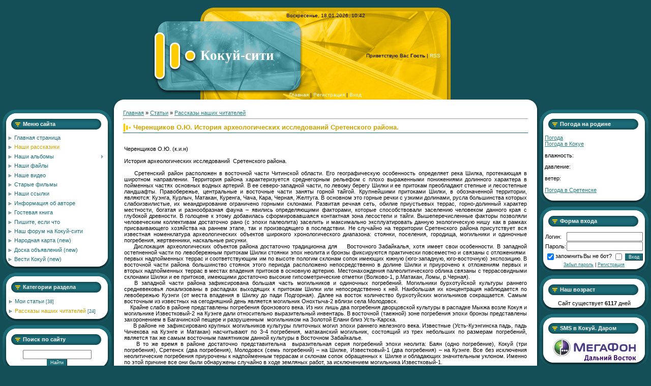

--- FILE ---
content_type: text/html; charset=UTF-8
request_url: https://kokuj.ucoz.ru/publ/rasskazy_nashikh_chitatelej/cherenshhikov_o_ju_istorija_arkheologicheskikh_issledovanij_sretenskogo_rajona/2-1-0-50
body_size: 28712
content:
<html>
<head>
<script type="text/javascript" src="/?%3BYKlKhEqG%3BcylnymkH%5EL8OtObfPceMbq%21%5E01%5EQrV%3BPwFm%3BSKNa68vVJXggpX%5EwrDWackSEYA%3ByZzBfNsqMItai4iGyeXx6HNqEr3DwOXWIdWysp6FeTZaSBhfS7RAWu9nAWAdPO2WOCQOmDgPLLOd3qYQnDntz9AItdIZ4%3B2nTYV0YVccdbijM5hvUZJn0WGgMHsr3JkVtuDysVxxS%3Bp861i"></script>
	<script type="text/javascript">new Image().src = "//counter.yadro.ru/hit;ucoznet?r"+escape(document.referrer)+(screen&&";s"+screen.width+"*"+screen.height+"*"+(screen.colorDepth||screen.pixelDepth))+";u"+escape(document.URL)+";"+Date.now();</script>
	<script type="text/javascript">new Image().src = "//counter.yadro.ru/hit;ucoz_desktop_ad?r"+escape(document.referrer)+(screen&&";s"+screen.width+"*"+screen.height+"*"+(screen.colorDepth||screen.pixelDepth))+";u"+escape(document.URL)+";"+Date.now();</script><script type="text/javascript">
if(typeof(u_global_data)!='object') u_global_data={};
function ug_clund(){
	if(typeof(u_global_data.clunduse)!='undefined' && u_global_data.clunduse>0 || (u_global_data && u_global_data.is_u_main_h)){
		if(typeof(console)=='object' && typeof(console.log)=='function') console.log('utarget already loaded');
		return;
	}
	u_global_data.clunduse=1;
	if('0'=='1'){
		var d=new Date();d.setTime(d.getTime()+86400000);document.cookie='adbetnetshowed=2; path=/; expires='+d;
		if(location.search.indexOf('clk2398502361292193773143=1')==-1){
			return;
		}
	}else{
		window.addEventListener("click", function(event){
			if(typeof(u_global_data.clunduse)!='undefined' && u_global_data.clunduse>1) return;
			if(typeof(console)=='object' && typeof(console.log)=='function') console.log('utarget click');
			var d=new Date();d.setTime(d.getTime()+86400000);document.cookie='adbetnetshowed=1; path=/; expires='+d;
			u_global_data.clunduse=2;
			new Image().src = "//counter.yadro.ru/hit;ucoz_desktop_click?r"+escape(document.referrer)+(screen&&";s"+screen.width+"*"+screen.height+"*"+(screen.colorDepth||screen.pixelDepth))+";u"+escape(document.URL)+";"+Date.now();
		});
	}
	
	new Image().src = "//counter.yadro.ru/hit;desktop_click_load?r"+escape(document.referrer)+(screen&&";s"+screen.width+"*"+screen.height+"*"+(screen.colorDepth||screen.pixelDepth))+";u"+escape(document.URL)+";"+Date.now();
}

setTimeout(function(){
	if(typeof(u_global_data.preroll_video_57322)=='object' && u_global_data.preroll_video_57322.active_video=='adbetnet') {
		if(typeof(console)=='object' && typeof(console.log)=='function') console.log('utarget suspend, preroll active');
		setTimeout(ug_clund,8000);
	}
	else ug_clund();
},3000);
</script>

<title>Черенщиков О.Ю.  История археологических исследований  Сретенского района. - Рассказы наших читателей  - Каталог статей - Кокуй-сити</title>
<link type="text/css" rel="StyleSheet" href="/_st/my.css" />

	<link rel="stylesheet" href="/.s/src/base.min.css" />
	<link rel="stylesheet" href="/.s/src/layer7.min.css" />

	<script src="/.s/src/jquery-1.12.4.min.js"></script>
	
	<script src="/.s/src/uwnd.min.js"></script>
	<script src="//s772.ucoz.net/cgi/uutils.fcg?a=uSD&ca=2&ug=999&isp=0&r=0.529192346891392"></script>
	<link rel="stylesheet" href="/.s/src/ulightbox/ulightbox.min.css" />
	<script src="/.s/src/ulightbox/ulightbox.min.js"></script>
	<script>
/* --- UCOZ-JS-DATA --- */
window.uCoz = {"ssid":"712264342137122233577","module":"publ","uLightboxType":1,"layerType":7,"language":"ru","country":"US","site":{"id":"0kokuj","domain":null,"host":"kokuj.ucoz.ru"},"sign":{"5255":"Помощник","7251":"Запрошенный контент не может быть загружен. Пожалуйста, попробуйте позже.","7252":"Предыдущий","7254":"Изменить размер","5458":"Следующий","7287":"Перейти на страницу с фотографией.","3125":"Закрыть","7253":"Начать слайд-шоу"}};
/* --- UCOZ-JS-CODE --- */

		function eRateEntry(select, id, a = 65, mod = 'publ', mark = +select.value, path = '', ajax, soc) {
			if (mod == 'shop') { path = `/${ id }/edit`; ajax = 2; }
			( !!select ? confirm(select.selectedOptions[0].textContent.trim() + '?') : true )
			&& _uPostForm('', { type:'POST', url:'/' + mod + path, data:{ a, id, mark, mod, ajax, ...soc } });
		}

		function updateRateControls(id, newRate) {
			let entryItem = self['entryID' + id] || self['comEnt' + id];
			let rateWrapper = entryItem.querySelector('.u-rate-wrapper');
			if (rateWrapper && newRate) rateWrapper.innerHTML = newRate;
			if (entryItem) entryItem.querySelectorAll('.u-rate-btn').forEach(btn => btn.remove())
		}
function loginPopupForm(params = {}) { new _uWnd('LF', ' ', -250, -100, { closeonesc:1, resize:1 }, { url:'/index/40' + (params.urlParams ? '?'+params.urlParams : '') }) }
/* --- UCOZ-JS-END --- */
</script>

	<style>.UhideBlock{display:none; }</style>
</head>

<body style="background:#144E56; margin:0px; padding:0px;">


<div style="height:10px;"></div>

<table cellpadding="0" cellspacing="0" border="0" width="100%" style="padding: 5px;"><tr><td width="100%" align="center">


<table border="0" cellpadding="0" cellspacing="0" width="100%">
<tr>
<td colspan="5" align="center">
<!--U1AHEADER1Z--><table cellpadding="0" cellspacing="0" border="0" width="692">
<tr><td width="100" height="27"></td><td height="27" width="492" colspan="2" style="background:url('/.s/t/963/1.gif');color:#000000;font-size:10px;padding-top:5px;" align="center">Воскресенье, 18.01.2026, 10:42</td><td width="100" height="27"></td></tr>
 

 
<tr><td width="100" height="136"><img src="/.s/t/963/2.gif" border="0"></td><td height="136" width="197" style="background:url('/.s/t/963/3.gif');"><span style="color:#FFFFFF;font:20pt bold Verdana,Tahoma;"><b><!-- <logo> -->Кокуй-сити<!-- </logo> --></b></span></td><td height="136" width="275" style="background:url('/.s/t/963/4.jpg');padding-right:20px;font-size:10px;" align="right" class="topLink"><!--<s5212>-->Приветствую Вас<!--</s>--> <b>Гость</b> | <a href="https://kokuj.ucoz.ru/publ/rss/">RSS</a></td><td width="100" height="136"></td></tr>

<tr><td width="100" height="18"><img src="/.s/t/963/5.gif" border="0"></td><td height="18" width="492" colspan="2" style="background:url('/.s/t/963/6.gif');color:#000000;font-size:10px;" align="center" class="topLink"><a href="http://kokuj.ucoz.ru/"><!--<s5176>-->Главная<!--</s>--></a> | <a href="/index/3"><!--<s3089>-->Регистрация<!--</s>--></a>  | <a href="javascript:;" rel="nofollow" onclick="loginPopupForm(); return false;"><!--<s3087>-->Вход<!--</s>--></a></td><td width="100" height="18"></td></tr>
</table><!--/U1AHEADER1Z-->
</td>
</tr>
<tr><td></td><td width="23" height="20"><img src="/.s/t/963/7.gif" border="0"></td><td height="20" align="center" style="background:#FFFFFF;"></td><td width="23" height="20"><img src="/.s/t/963/8.gif" border="0"></td><td></td></tr>

<tr>
<td valign="top" width="214">
<!--U1CLEFTER1Z--><!-- <block1> -->

<table border="0" cellpadding="0" cellspacing="0" width="214" style="background:url('/.s/t/963/9.gif') #FFFFFF;">
<tr><td height="49" style="background:url('/.s/t/963/10.gif') #1C6C77;padding-top:7px;padding-left:40px;color:#FFFFFF;"><b><!-- <bt> --><!--<s5184>-->Меню сайта<!--</s>--><!-- </bt> --></b></td></tr>
<tr><td style="background:url('/.s/t/963/11.gif') bottom no-repeat;padding: 0 10px 10px 10px;"><!-- <bc> --><div id="uMenuDiv1" class="uMenuV" style="position:relative;"><ul class="uMenuRoot">
<li><div class="umn-tl"><div class="umn-tr"><div class="umn-tc"></div></div></div><div class="umn-ml"><div class="umn-mr"><div class="umn-mc"><div class="uMenuItem"><a href="/"><span>Главная страница</span></a></div></div></div></div><div class="umn-bl"><div class="umn-br"><div class="umn-bc"><div class="umn-footer"></div></div></div></div></li>
<li><div class="umn-tl"><div class="umn-tr"><div class="umn-tc"></div></div></div><div class="umn-ml"><div class="umn-mr"><div class="umn-mc"><div class="uMenuItem"><a href="/publ"><span>Наши рассказики</span></a></div></div></div></div><div class="umn-bl"><div class="umn-br"><div class="umn-bc"><div class="umn-footer"></div></div></div></div></li>
<li style="position:relative;"><div class="umn-tl"><div class="umn-tr"><div class="umn-tc"></div></div></div><div class="umn-ml"><div class="umn-mr"><div class="umn-mc"><div class="uMenuItem"><div class="uMenuArrow"></div><a href="/photo"><span>Наши альбомы</span></a></div></div></div></div><div class="umn-bl"><div class="umn-br"><div class="umn-bc"><div class="umn-footer"></div></div></div></div><ul style="display:none;">
<li><div class="uMenuItem"><a href="http://kokuj.ucoz.ru/photo/novye_fotografii/10"><span>Новые фотографии</span></a></div></li>
<li><div class="uMenuItem"><a href="http://kokuj.ucoz.ru/photo/nashi_korabliki"><span>Наши кораблики</span></a></div><ul style="display:none;">
<li><div class="uMenuItem"><a href="http://kokuj.ucoz.ru/photo/nashi_korabliki/kanonerskie_lodki/30"><span>Канонерские лодки</span></a></div></li>
<li><div class="uMenuItem"><a href="http://kokuj.ucoz.ru/photo/nashi_korabliki/desantnye_korabli/31"><span>Десантные корабли</span></a></div></li>
<li><div class="uMenuItem"><a href="http://kokuj.ucoz.ru/photo/nashi_korabliki/morskie_transporty_vooruzhenij/34"><span>Морские транспорты вооружений</span></a></div></li>
<li><div class="uMenuItem"><a href="http://kokuj.ucoz.ru/photo/nashi_korabliki/pogranichnye_storozhevye_katera_quot_moskit_quot/39"><span>Пограничные сторожевые катера "Москит"</span></a></div></li>
<li><div class="uMenuItem"><a href="http://kokuj.ucoz.ru/photo/nashi_korabliki/tankery_bunkerovshhiki/38"><span>Танкеры-бункеровщики</span></a></div></li>
<li><div class="uMenuItem"><a href="http://kokuj.ucoz.ru/photo/nashi_korabliki/rechnye_passazhirskie_suda/32"><span>Речные пассажирские суда</span></a></div></li>
<li><div class="uMenuItem"><a href="http://kokuj.ucoz.ru/photo/nashi_korabliki/rechnye_sukhogruzy/33"><span>Речные сухогрузы</span></a></div></li>
<li><div class="uMenuItem"><a href="http://kokuj.ucoz.ru/photo/nashi_korabliki/buksiry_tolkachi_tipa_quot_ota_quot/35"><span>Буксиры-толкачи типа "ОТА"</span></a></div></li>
<li><div class="uMenuItem"><a href="http://kokuj.ucoz.ru/photo/nashi_korabliki/buksiry_tolkachi_quot_r_600_quot/36"><span>Буксиры-толкачи типа РТ-600</span></a></div></li>
<li><div class="uMenuItem"><a href="http://kokuj.ucoz.ru/photo/nashi_korabliki/rybolovnye_sejnery_quot_rs_300_quot/37"><span>Рыболовные сейнеры PC-300</span></a></div></li>
<li><div class="uMenuItem"><a href="http://kokuj.ucoz.ru/photo/nashi_korabliki/srednie_dobyvajushhie_sudna/40"><span>Средние рыболовные добывающие судна</span></a></div></li>
<li><div class="uMenuItem"><a href="http://kokuj.ucoz.ru/photo/nashi_korabliki/malye_rybolovnye_traulery_quot_baltika_quot/41"><span>Малые рыболовные траулеры "Балтика"</span></a></div></li>
<li><div class="uMenuItem"><a href="http://kokuj.ucoz.ru/photo/nashi_korabliki/raznye_drugie_korabliki/42"><span>Разные другие кораблики</span></a></div></li></ul></li>
<li><div class="uMenuItem"><a href="http://kokuj.ucoz.ru/photo/starye_chernobelye_foto/20"><span>Старые чернобелые фото</span></a></div><ul style="display:none;">
<li><div class="uMenuItem"><a href="http://kokuj.ucoz.ru/photo/starye_chernobelye_foto/starye_fotografii_posjolka/22"><span>Старые фотографии посёлка</span></a></div></li>
<li><div class="uMenuItem"><a href="http://kokuj.ucoz.ru/photo/starye_chernobelye_foto/starye_fotografii_zavoda/23"><span>Старые фотографии завода</span></a></div></li>
<li><div class="uMenuItem"><a href="http://kokuj.ucoz.ru/photo/5"><span>Фотографии от Фунтусова</span></a></div></li>
<li><div class="uMenuItem"><a href="http://kokuj.ucoz.ru/photo/starye_chernobelye_foto/starye_fotografii_ot_gorda/12"><span>Старые фотографии от Gorda</span></a></div></li>
<li><div class="uMenuItem"><a href="http://kokuj.ucoz.ru/photo/fotografii_ot_larisy/11"><span>Фотографии от Ларисы</span></a></div></li>
<li><div class="uMenuItem"><a href="http://kokuj.ucoz.ru/photo/starye_chernobelye_foto/fotografii_ot_samojlova/16"><span>Фотографии от Самойлова</span></a></div></li></ul></li>
<li><div class="uMenuItem"><a href="http://kokuj.ucoz.ru/photo/1"><span>Кораблики  из музея</span></a></div></li>
<li><div class="uMenuItem"><a href="http://gord.gallery.ru"><span>Панорамы Кокуя</span></a></div></li>
<li><div class="uMenuItem"><a href="http://kokuj.ucoz.ru/photo/4"><span>Случайные фото-2008</span></a></div></li>
<li><div class="uMenuItem"><a href="http://kokuj.ucoz.ru/photo/8"><span>Учителя второй школы</span></a></div></li>
<li><div class="uMenuItem"><a href="http://foto.mail.ru/mail/nikegordeev"><span>Фотографии Сретенска</span></a></div></li>
<li><div class="uMenuItem"><a href="http://kokuj.ucoz.ru/photo/albom_kokujskoj_shkoly_iskusstv/24"><span>Альбом Кокуйской Школы Искусств</span></a></div></li>
<li><div class="uMenuItem"><a href="http://kokuj.ucoz.ru/photo/lichnye_albomy/21"><span>Личные альбомы</span></a></div><ul style="display:none;">
<li><div class="uMenuItem"><a href="http://kokuj.ucoz.ru/photo/6"><span>Фотографии от Шайтана</span></a></div></li>
<li><div class="uMenuItem"><a href="http://kokuj.ucoz.ru/photo/7"><span>Фотографии от Alespetera</span></a></div></li>
<li><div class="uMenuItem"><a href="http://kokuj.ucoz.ru/photo/olin_albom/13"><span>Олин альбом</span></a></div></li>
<li><div class="uMenuItem"><a href="http://kokuj.ucoz.ru/photo/lichnye_albomy/foto_ot_grigorija_grigorenko/14"><span>Фото Дмитрия Григоренко</span></a></div></li>
<li><div class="uMenuItem"><a href="http://kokuj.ucoz.ru/photo/lichnye_albomy/albom_aleksandra_selina/17"><span>Альбом Александра Селина</span></a></div></li>
<li><div class="uMenuItem"><a href="http://kokuj.ucoz.ru/photo/lichnye_albomy/foto_ot_timona/18"><span>Фото от Тимона</span></a></div></li>
<li><div class="uMenuItem"><a href="http://kokuj.ucoz.ru/photo/lichnye_albomy/foto_ot_evgeniu/19"><span>Фото от Evgeniu</span></a></div></li>
<li><div class="uMenuItem"><a href="http://kokuj.ucoz.ru/photo/lichnye_albomy/fotografii_ot_albiny/43"><span>Фотографии от Альбины</span></a></div></li></ul></li></ul></li>
<li><div class="umn-tl"><div class="umn-tr"><div class="umn-tc"></div></div></div><div class="umn-ml"><div class="umn-mr"><div class="umn-mc"><div class="uMenuItem"><a href="/load"><span>Наши файлы</span></a></div></div></div></div><div class="umn-bl"><div class="umn-br"><div class="umn-bc"><div class="umn-footer"></div></div></div></div></li>
<li><div class="umn-tl"><div class="umn-tr"><div class="umn-tc"></div></div></div><div class="umn-ml"><div class="umn-mr"><div class="umn-mc"><div class="uMenuItem"><a href="/index/nashe_video/0-31"><span>Наше видео</span></a></div></div></div></div><div class="umn-bl"><div class="umn-br"><div class="umn-bc"><div class="umn-footer"></div></div></div></div></li>
<li><div class="umn-tl"><div class="umn-tr"><div class="umn-tc"></div></div></div><div class="umn-ml"><div class="umn-mr"><div class="umn-mc"><div class="uMenuItem"><a href="/index/starye_filmy/0-33"><span>Старые фильмы</span></a></div></div></div></div><div class="umn-bl"><div class="umn-br"><div class="umn-bc"><div class="umn-footer"></div></div></div></div></li>
<li><div class="umn-tl"><div class="umn-tr"><div class="umn-tc"></div></div></div><div class="umn-ml"><div class="umn-mr"><div class="umn-mc"><div class="uMenuItem"><a href="/index/0-8"><span>Наши ссылки</span></a></div></div></div></div><div class="umn-bl"><div class="umn-br"><div class="umn-bc"><div class="umn-footer"></div></div></div></div></li>
<li><div class="umn-tl"><div class="umn-tr"><div class="umn-tc"></div></div></div><div class="umn-ml"><div class="umn-mr"><div class="umn-mc"><div class="uMenuItem"><a href="/index/0-2"><span>Информация об авторе</span></a></div></div></div></div><div class="umn-bl"><div class="umn-br"><div class="umn-bc"><div class="umn-footer"></div></div></div></div></li>
<li><div class="umn-tl"><div class="umn-tr"><div class="umn-tc"></div></div></div><div class="umn-ml"><div class="umn-mr"><div class="umn-mc"><div class="uMenuItem"><a href="/gb"><span>Гостевая книга</span></a></div></div></div></div><div class="umn-bl"><div class="umn-br"><div class="umn-bc"><div class="umn-footer"></div></div></div></div></li>
<li><div class="umn-tl"><div class="umn-tr"><div class="umn-tc"></div></div></div><div class="umn-ml"><div class="umn-mr"><div class="umn-mc"><div class="uMenuItem"><a href="/index/0-11"><span>Пишите, если что</span></a></div></div></div></div><div class="umn-bl"><div class="umn-br"><div class="umn-bc"><div class="umn-footer"></div></div></div></div></li>
<li><div class="umn-tl"><div class="umn-tr"><div class="umn-tc"></div></div></div><div class="umn-ml"><div class="umn-mr"><div class="umn-mc"><div class="uMenuItem"><a href="/forum" target="_blank"><span>Наш форум на Кокуй-сити</span></a></div></div></div></div><div class="umn-bl"><div class="umn-br"><div class="umn-bc"><div class="umn-footer"></div></div></div></div></li>
<li><div class="umn-tl"><div class="umn-tr"><div class="umn-tc"></div></div></div><div class="umn-ml"><div class="umn-mr"><div class="umn-mc"><div class="uMenuItem"><a href="/index/narodnaja_karta_new/0-38"><span>Народная карта (new)</span></a></div></div></div></div><div class="umn-bl"><div class="umn-br"><div class="umn-bc"><div class="umn-footer"></div></div></div></div></li>
<li><div class="umn-tl"><div class="umn-tr"><div class="umn-tc"></div></div></div><div class="umn-ml"><div class="umn-mr"><div class="umn-mc"><div class="uMenuItem"><a href="/board"><span>Доска объявлений (new)</span></a></div></div></div></div><div class="umn-bl"><div class="umn-br"><div class="umn-bc"><div class="umn-footer"></div></div></div></div></li>
<li><div class="umn-tl"><div class="umn-tr"><div class="umn-tc"></div></div></div><div class="umn-ml"><div class="umn-mr"><div class="umn-mc"><div class="uMenuItem"><a href="/video"><span>Вести Кокуй (new)</span></a></div></div></div></div><div class="umn-bl"><div class="umn-br"><div class="umn-bc"><div class="umn-footer"></div></div></div></div></li></ul></div><script>$(function(){_uBuildMenu('#uMenuDiv1',0,document.location.href+'/','uMenuItemA','uMenuArrow',2500);})</script><!-- </bc> --></td></tr>
</table><div style="height:5px;"></div>

<!-- </block1> -->

<!-- <block2> -->

<table border="0" cellpadding="0" cellspacing="0" width="214" style="background:url('/.s/t/963/9.gif') #FFFFFF;">
<tr><td height="49" style="background:url('/.s/t/963/10.gif') #1C6C77;padding-top:7px;padding-left:40px;color:#FFFFFF;"><b><!-- <bt> --><!--<s5351>-->Категории раздела<!--</s>--><!-- </bt> --></b></td></tr>
<tr><td style="background:url('/.s/t/963/11.gif') bottom no-repeat;padding: 0 10px 10px 10px;"><!-- <bc> --><table border="0" cellspacing="1" cellpadding="0" width="100%" class="catsTable"><tr>
					<td style="width:100%" class="catsTd" valign="top" id="cid1">
						<a href="/publ/1" class="catName">Мои статьи</a>  <span class="catNumData" style="unicode-bidi:embed;">[38]</span> 
					</td></tr><tr>
					<td style="width:100%" class="catsTd" valign="top" id="cid2">
						<a href="/publ/rasskazy_nashikh_chitatelej/2" class="catNameActive">Рассказы наших читателей</a>  <span class="catNumData" style="unicode-bidi:embed;">[24]</span> 
					</td></tr></table><!-- </bc> --></td></tr>
</table><div style="height:5px;"></div>

<!-- </block2> -->

<!-- <block569> -->

<table border="0" cellpadding="0" cellspacing="0" width="214" style="background:url('/.s/t/963/9.gif') #FFFFFF;">
<tr><td height="49" style="background:url('/.s/t/963/10.gif') #1C6C77;padding-top:7px;padding-left:40px;color:#FFFFFF;"><b><!-- <bt> -->Поиск по сайту<!-- </bt> --></b></td></tr>
<tr><td style="background:url('/.s/t/963/11.gif') bottom no-repeat;padding: 0 10px 10px 10px;"><div align="center"><!-- <bc> -->
		<div class="searchForm">
			<form onsubmit="this.sfSbm.disabled=true" method="get" style="margin:0" action="/search/">
				<div align="center" class="schQuery">
					<input type="text" name="q" maxlength="30" size="20" class="queryField" />
				</div>
				<div align="center" class="schBtn">
					<input type="submit" class="searchSbmFl" name="sfSbm" value="Найти" />
				</div>
				<input type="hidden" name="t" value="0">
			</form>
		</div><!-- </bc> --></div></td></tr>
</table><div style="height:5px;"></div>

<!-- </block569> -->

<!-- <block3> -->

<table border="0" cellpadding="0" cellspacing="0" width="214" style="background:url('/.s/t/963/9.gif') #FFFFFF;">
<tr><td height="49" style="background:url('/.s/t/963/10.gif') #1C6C77;padding-top:7px;padding-left:40px;color:#FFFFFF;"><b><!-- <bt> -->Новые комментарии<!-- </bt> --></b></td></tr>
<tr><td style="background:url('/.s/t/963/11.gif') bottom no-repeat;padding: 0 10px 10px 10px;"><!-- <bc> --><!-- #1 'комментарии #1' --><div class="cBlock1"><div class="eTitle"><a href="//kokuj.ucoz.ru/news/skoro_vybory/2013-09-03-469">Скоро выборы</a></div><div class="cMessage">Срочно понадобились деньги? Обращайтесь и получите нужную сумму уже сегодня! <br /> <br /> Предлагаем онлайн займы без отказа круглосуточно. Займ по паспорту. Онлайн займ с плохой КИ без отказа. Деньги в долг срочно онлайн на Киви. Займ на карту мгновенно не выходя из дома. <br /> Взять займ онлайн на банковскую карту. <br /> <br /> Вы можете получить онлайн займ любым способом: заём на карту, кошелек или наличными. <br /> <br /> Пишите на e-mail ==&gt; anna_voroina@mail.ru</div></div><br><div class="cBlock2"><div class="eTitle"><a href="//kokuj.ucoz.ru/news/skoro_vybory/2013-09-03-469">Скоро выборы</a></div><div class="cMessage">Нужен качественный http://audit-tis.ru/uslugi/ekspertiza-smet/ekspertiza-obosnovannosti-smety - аудит строительных организаций? Хотите оптимизировать свою деятельность? Мы предлагаем Вам независимую проверку налогового и бухгалтерского учёта - мы работаем в данном направлении больше пятнадцати лет. <br /> В &quot;Технологии Инвестиции Строительство&quot; Вы имеете возможность воспользоваться следующими видами аудита: <br /> - Инициативный аудит. Проводится как по инициативе владельца организации, так и по запросу &quot;налоговой&quot; либо иных государственных служб для выявления неточностей в бухгалтерской и финансовой отчётности Вашей компании. Мы поможем Вам избежать штрафов и наладить не только бухучет, но и весь документооборот в целом. <br /> - Обязательный. Этим видом аудита пользуются лишь не все компании. У нас по любому найдётся квалифицированный специалист, превосходно разбирающийся непосредственно в деятельности Вашей фирмы - непосредственно он даст несколько советов относительно грамотного построения собственной деятельности с учётом местного законодательства. <br /> - Финансовый аудит. Рассматривая этот тип аудита, стоит отметить, что крайне важно соблюсти не только нормативные, но и правовые стандарты, особенно, если Ваше предприятие активно заключает международные сделки. <br /> - Аудит по отдельным видам отчётности. Иногда требуется перепроверить лишь особые виды операций - в частности, это актуально тогда, когда у Вас имеются подозрения на наличие каких-либо неточностей. В случае, если нужна сметная экспертиза перед началом строительных работ, то рекомендуем заказать этот аудит! <br /> - Кадровый. В данном случае, мы предлагаем не только лишь привести в порядок уже существующие документы, но и руководствоваться рекомендациями по оптимизации кадрового делопроизводства с учётом всех, без исключения, общепринятых норм. <br /> Наша компания готова снять с Ваших сотрудников лишние задачи, взяв на себя не только подготовку отчетов, но и передачу первичной документации в соответствующие инстанции вместо Вас. <br /> В настоящее время наибольшим спросом пользуется услуга расчёта зарплаты - будьте уверены в том, что заработная плата Вашим сотрудникам будет выплачена вовремя и с учётом трудового законодательства. <br /> Если у Вас имеются вопросы по поводу оказываемых нами услуг, то можете связаться с нашим консультантом по телефону, и, при необходимости, записаться на предстоящую встречу с нашими аудиторами. Ждём Ваших обращений!</div></div><br><!-- </bc> --></td></tr>
</table><div style="height:5px;"></div>

<!-- </block3> -->

<!-- <block9936> -->
<table border="0" cellpadding="0" cellspacing="0" width="214" style="background:url('/.s/t/963/9.gif') #FFFFFF;">
<tr><td height="49" style="background:url('/.s/t/963/10.gif') #1C6C77;padding-top:7px;padding-left:40px;color:#FFFFFF;"><b><!-- <bt> -->Скоко народу было<!-- </bt> --></b></td></tr>
<tr><td style="background:url('/.s/t/963/11.gif') bottom no-repeat;padding: 0 10px 10px 10px;"><div align="center"><!-- <bc> --><br><div class="tOnline" id="onl1">Онлайн всего: <b>1</b></div> <div class="gOnline" id="onl2">Гостей: <b>1</b></div> <div class="uOnline" id="onl3">Пользователей: <b>0</b></div><br><!-- </bc> --></div></td></tr>
</table><div style="height:5px;"></div>
<!-- </block9936> -->

<!-- <block4325> -->
<table border="0" cellpadding="0" cellspacing="0" width="214" style="background:url('/.s/t/963/9.gif') #FFFFFF;">
<tr><td height="49" style="background:url('/.s/t/963/10.gif') #1C6C77;padding-top:7px;padding-left:40px;color:#FFFFFF;"><b><!-- <bt> -->Откуда<!-- </bt> --></b></td></tr>
<tr><td style="background:url('/.s/t/963/11.gif') bottom no-repeat;padding: 0 10px 10px 10px;"><!-- <bc> --><div id = "clustrback" style="margin: 0 auto; width:162px; height:133px; background:#ffffff url(http://clustrmaps.com/admin/3d/images/st4_none.png) center no-repeat; text-align:center;">
 <a href="http://www2.clustrmaps.com/counter/maps.php?url=//kokuj.ucoz.ru" style="width:160px; display:block; margin:0 auto;" id="clustrMapsLink">
 <img src="http://www2.clustrmaps.com/counter/index2.php?url=//kokuj.ucoz.ru" style="border:0px; margin:15px auto;margin:15px auto;" alt="Locations of visitors to this page" title="Locations of visitors to this page" id="clustrMapsImg" />
 </a>
</div><!-- </bc> --></td></tr>
</table><div style="height:5px;"></div>
<!-- </block4325> --><!--/U1CLEFTER1Z-->
</td>

<td width="23" style="background:url('/.s/t/963/12.gif');"></td>
<td valign="top" style="background:#FFFFFF;">
<table border="0" cellpadding="0" cellspacing="0" width="100%">
<tr><td style="background:#FFFFFF;"><!-- <middle> --><!-- <body> --><table border="0" cellpadding="0" cellspacing="0" width="100%">
<tr>
<td width="80%"><a href="http://kokuj.ucoz.ru/"><!--<s5176>-->Главная<!--</s>--></a> &raquo; <a href="/publ/"><!--<s5208>-->Статьи<!--</s>--></a>  &raquo; <a href="/publ/rasskazy_nashikh_chitatelej/2">Рассказы наших читателей</a></td>
<td align="right" style="white-space: nowrap;"></td>
</tr>
</table>
<hr />
<div class="eTitle" style="padding-bottom:3px;">Черенщиков О.Ю.  История археологических исследований  Сретенского района.</div>
<table border="0" width="100%" cellspacing="0" cellpadding="2" class="eBlock">
<tr><td class="eText" colspan="2"><div style="margin-bottom: 20px">
				<span style="display:none;" class="fpaping"></span>
			</div>Черенщиков О.Ю. (к.и.н)<br><br>История археологических исследований&nbsp; Сретенского района.<br><br>&nbsp;&nbsp;&nbsp; Сретенский район расположен в восточной части Читинской области. Его географическую особенность определяет река Шилка, протекающая в широтном направлении. Территория района характеризуется среднегорным рельефом с плохо выраженными понижениями долинного характера в пойменных частях основных водных артерий. В ее северо-западной части, по левому берегу Шилки и ее притокам преобладают степные и лесостепные ландшафты. Правобережье, центральные и восточные части заняты горной тайгой. Крупнейшими притоками Шилки, в обозначенной территории, являются: Куэнга, Курлыч, Матакан, Куренга, Чача, Кара, Черная, Желтуга. В основном это горные речки с узкими долинами, русла большинства которых слабоизвилистые, их меандрирование ограничено горными склонами. Развитая речная сеть, обилие приустьевых террас, горно-долинный характер местности, богатая и разнообразная фауна – явились определяющими факторами, которые способствовали заселению человеком данного края с глубокой древности. В голоцене к этому добавилась сформировавшаяся контактная зона лесостепи и тайги. Вышеперечисленные факторы позволяли человеческим коллективам достаточно рано (с эпохи палеолита) заселить и максимально эксплуатировать данную экологическую нишу как в рамках присваивающего хозяйства на раннем этапе, так и производящего в последствии. Не случайно на территории Сретенского района присутствует вся известная номенклатура археологических объектов широкого хронологического диапазона: стоянки, поселения, городища, могильники и одиночные погребения, жертвенники, наскальные рисунки.<br>&nbsp;&nbsp;&nbsp; Дислокация археологических объектов района достаточно традиционна для&nbsp;&nbsp;&nbsp; Восточного Забайкалья, хотя имеет свои особенности. В западной остепненной части по левобережным притокам Шилки стоянки эпох неолита и бронзы фиксируются практически повсеместно и связаны с отложениями&nbsp; первых надпойменных террас и соответствующим им по высоте пологим склонам сопок имеющих южную (юго-западную, юго-восточную) экспозицию. В восточной части района большинство стоянок этого периода расположено непосредственно в долине Шилки и приурочено к отложениям первых и вторых надпойменных террас в местах впадения притоков в основную артерию. Местонахождения палеолитического облика связаны с террасовидными склонами Шилки и ее притоков, имеющими достаточно высокие гипсометрические отметки (Волково-1, р.Матакан, Ломы, р.Черная). <br>&nbsp;&nbsp; В западной части района зафиксирована большая часть могильников и одиночных погребений. Могильники бурхотуйской культуры раннего средневековья локализованы в распадках выходящих к притокам Шилки или непосредственно к ней. Наибольшая их концентрация наблюдается по левобережью Куэнги (от места впадения в Шилку до пади Подгорная). Далее на восток количество бурхотуйских могильников сокращается. Самым восточным из известных на сегодняшний день является могильник Онохтыча-2 вблизи села Молодовск. <br>&nbsp;&nbsp;&nbsp; Крайне слабо в районе представлены погребения бронзового века. Из них лишь два погребения дворцовской культуры в распадке Мыкжа возле Кокуя и могильнике Известковый-2 на Куэнге дали относительно выразительный инвентарь. В восточной (таежной) зоне погребения эпохи бронзы представлены захоронением в Багачинской пещере и разрушенным&nbsp; могильником на Золотой Елани близ Усть-Карска.<br>&nbsp;&nbsp;&nbsp;&nbsp; В районе не зафиксировано крупных могильников культуры плиточных могил эпохи раннего железного века. Известные (Усть-Куэнгинска падь, падь Чичекова на Куэнге и Матакан) насчитывают по 3-4 погребения, матаканский могильник, состоящий из трех небольших по размерам погребений, является так же самым восточным памятником данной культуры в Восточном Забайкалье.<br>&nbsp;&nbsp;&nbsp; В то же время в районе достаточно представительна&nbsp; выразительная серия погребений эпохи неолита: Баян (одно погребение), Кокуй (три погребения), Сретенск (два погребения), Молодовск (семь погребений) – на Шилке, Известковый-1 (два погребения) – на Куэнге. Все без исключения неолитические погребения приурочены к надпойменным террасам и склонам сопок обращенных к&nbsp; Шилке и обладающих значительным уклоном. Именно по этой причине все они были обнаружены случайно в ходе земляных работ, за исключением могильника Известковый-1.<br>&nbsp;&nbsp;&nbsp; Своеобразную экзотику серии археологических объектов Сретенского района придают памятники «закрытого типа» - погребения, стоянки, жертвенники, расположенные в гротах (Уктычинский, Багачинский,&nbsp; Шилкинский, Усть-Чернинский, Чудейский). В районе так же известны нестратифицированные места сбора подъемного материала в виде артефактов и плейстоценовой фауны. Из последних выделяется верхняя часть черепа шерстистого носорога, обнаруженная студентами Сретенского педтехникума в 20-е годы прошлого века в долине Куренги, а так же бивни мамонта (р.Курлыч. р.Кунга, р.Матакан). Такого многообразия и сочетания разноплановых и разнокультурных памятников археологии в пределах административно-территориальной системы Читинской области не известно.<br>&nbsp;&nbsp;&nbsp; Начало археологического изучения района традиционно связывают с именем основателя Нерчинского и Читинского краеведческих музеев А.А.Кузнецовым. В конце 19 века в приустьевой части Куэнги им был раскопан средневековый курган. Современные исследователи, на основе анализа погребального инвентаря,&nbsp; связывают его с бурхотуйской археологической культурой железного века. В 60-70-е годы 20 века исследователем из Чернышевска Ю.С.Орловым обнаружено и исследовано большое количество стационарных могильников этой культуры в пределах Чернышевкого, Нерчинского, Сретенского районов (Асеев, Кириллов, Ковычев, 1984; Орлов, 1999).&nbsp; <br>&nbsp;&nbsp;&nbsp; В начале 20 века в ходе земляных работ были обнаружены неолитические погребения у разъезда Кокуй и в районе железнодорожной станции Сретенск. В последнем случае, при двух человеческих костяках, был обнаружен выразительный костяной инвентарь, включающий наконечники стрел и гарпуны. Материалы этих погребений были описаны известным специалистом по археологии Урала и Северного Китая В.Л.Толмачевым и хранятся в настоящее время в Красноярском краеведческом музее (Гришин 1981). <br>&nbsp; В 1915-1916 годах краеведом полковником Забайкальского казачьего войска&nbsp;&nbsp; Орловым П.П. и горным инженером Банщиковым А.И. были осмотрены и описаны шесть «древних городков» с валами и землянками в нижнем течении Шилки в пределах границ современного Сретенского района. Исследователи провели на них первые разведочные работы и опубликовали статью, вышедшую в харбинском научном сборнике (Асеев, Кириллов, Ковычев 1984).<br>&nbsp;&nbsp;&nbsp; В 20-30-е годы в районе было случайно обнаружено несколько выразительных предметов, имеющих непосредственное отношение к археологии. В 1926&nbsp; году учеником ломовской школы был найден массивный нож из зеленовато-серого нефрита. Нож достаточно необычной формы. Он имеет широкий, слегка изогнутый короткий клинок с двумя лезвиями. В верхней части клинка неглубокими прорезями нанесен «елочный» орнамент. Изделия подобного типа в Забайкалье не известны (Гришин, 1981). Академик А.П.Окладников, осматривая данную находку в Сретенском краеведческом музее, сделал запись, что это «церемониальная секира вождя первобытного общества». В&nbsp; 30-х годах прошлого века в&nbsp;&nbsp; песчаных выдувах близ, ныне не существующего села Кузьмино, восточнее села Большие Боты, был обнаружен превосходный бронзовый меч с навершием в виде стилизованной головы барана. Длина меча составляет 74 сантиметра. В настоящее время меч хранится в Читинском областном краеведческом музее имени А.К.Кузнецова.<br>&nbsp;&nbsp;&nbsp; Несистематичность археологических изысканий первой половины 20 века была восполнена в 1953-1954 годах усилиями Дальневосточной археологической экспедиции Института истории материальной культуры Ленинградского отделения АН СССР возглавляемой Окладниковым А.П. <br>Амурским отрядом этой экспедиции, под руководством самого А.П.Окладникова было открыто значительное количество разноплановых памятников археологии по среднему и нижнему течению Шилки. Исследованиями был охвачен значительный участок от Сретенска до Амура, бывший до той поры сплошным «белым пятном» на археологической карте страны. Публикация монографических работ и специальных статей по результатам исследований заложила фундаментальную основу изучения неолита и раннего средневековья Восточного Забайкалья. <br>&nbsp;&nbsp; В течение двух сезонов экспедиция проводила раскопки Шилкинской пещеры. Помимо кратковременной стоянки людей эпохи неолита в гроте было обнаружено погребение человека этого же периода. Уникальный вещественный инвентарь, включающий изделия из камня (в том числе шлифованные изделия из нефрита), керамику,&nbsp; великолепные образцы костяных и роговых наконечников гарпунов и стрел, предметы украшения&nbsp; хранится в настоящее время в Читинском областном краеведческом музее. Черепом «шилкинского человека» занимался в свое время&nbsp; знаменитый советский археолог и антрополог Герасимов М.М., который восстановил внешний облик погребенного из пещеры. Шилкинская пещера, таким образом,&nbsp; надолго стала эталонным памятником неолита Забайкалья и Верхнего Амура. В неолитической культуре Забайкалья, отмечал А.П.Окладников, явно прослеживаются культурные связи населения Прибайкалья, Якутии и Дальнего Востока. Этот постулат нашел полное подтверждение в ходе дальнейших исследований 70-90-х годов, проводимых читинскими археологами во главе с И.И.Кирилловым.<br>&nbsp;&nbsp;&nbsp; Интересным моментом в работе Амурского отряда Дальневосточной экспедиции было изучение писаниц (древних наскальных рисунков). Они были обнаружены по р.Кара на скале, выступающей в виде гребня в 10 м от тоннеля пробитого в 1911 году на высоте до 30 метров от уровня реки в 10 км от&nbsp; ее устья по левому берегу. Еще одна группа писаниц обследовалась по притоку Джилинды – речке Бичига (Окладников, Ларичев 1999).<br>&nbsp; В местности Золотая Елань возле Усть-Кары на краю 15-ти метровой террасы были обнаружены остатки двух полуразрушенных (разграбленных ?) погребений бронзового века. В одном из них под кладками из плит песчаника были найдены остатки&nbsp; сильно истлевшего женского скелета. В погребальном инвентаре присутствуют бусы из перламутра, сердолика и бирюзы, бронзовое украшение в виде кружочка с петелькой, игла и массивное бронзовое шило,&nbsp; точильный брусок, с просверленным отверстием. В мужском погребении, так же плохо сохранившемся, обнаружено шесть наконечников стрел из халцедона и две бронзовые пластинки (Окладников, Ларичев 1999).<br>&nbsp;&nbsp;&nbsp; Особо стоит остановиться на изучении шилкинских городищ, описанных в свое время П.П.Орловым и А.И.Банщиковым. Экспедицией исследованы городища в районе Шилкинского Завода, на горе Витчиха (на против села Верхние Куларки), Усть-Чернинское,&nbsp; «Чудейское» (на р.Черная), Кактолгинское, в распадке Ракинда, а так же поселение, содержащее остатки землянок&nbsp; в устье р.Половинки (на против села Лужанки). Исследования не были ограничены только визуальным осмотром. В Усть-Чернинском городище была раскопана землянка размерами 4 на 4 метра. Из находок отмечены: фрагменты керамических сосудов и сосудов из бересты, кости животных, льячки (фрагментированные и одна целая), остатки шлаков, каменная зернотерка. (Деревянко 1972). Планиграфия городищ, устройство жилищ земляночного типа, характер керамики и сопутствующего инвентаря позволили исследователям датировать городища 1 тысячилетием н.э. и связать их с амурскими племенами «мохэ» («хэйшуй-мохэ» - по китайским летописям).&nbsp; <br>&nbsp;&nbsp;&nbsp; Труды Дальневосточной археологической экспедиции, не смотря на полувековую давность, не потеряли актуальность и в наши дни (Окладников 1960, Деревянко 1972).<br>&nbsp;&nbsp;&nbsp; В начале 70-х годов случайно обнаруженное местными жителями неолитическое&nbsp; погребение с засыпкой погребенного охрой у села Баян было изучено и, впоследствии, описано в монографии московского археолога Ю.С. Гришина вместе с материалом ранее упомянутых погребений из Кокуя, Сретенска и случайными археологическими находками. В своей монографии автор так же упоминает и материал раскопанной в Усть-Куэнгинской пади плиточной могилы среди которого выделяется однолезвийный бронзовый нож с круглым отверстием на рукояти (Гришин, 1981).<br>&nbsp;&nbsp;&nbsp; Принципиально новый этап исследований начинается с 1974 года, когда в долине Шилки начинает планомерно вести работы Верхнеамурская археологическая экспедиция Читинского пединститута (ВАЭ) под руководством профессора И.И.Кириллова. В 1974-1975 годах в пределах Сретенского района проводились исследования в устье р.Куэнга, по долине Шилки&nbsp; у сел Моргул, Молодовск, Ломы, Фирсово, Уктыча. <br>&nbsp;&nbsp;&nbsp; Основные работы в тот период сосредоточились&nbsp; в районе&nbsp; Молодовска, где в приустьевой части ручья Онохтыча была обнаружена стоянка Молодовск-1, средневековый могильник Онохтыча-2 и неолитический могильник Молодовск (Онохтыча-1). Двухслойная стоянка Молодовск-1 стала, фактически, первым стратифицированным и эталонным объектом на&nbsp; Шилке, раскопанным достаточно большой площадью. Совокупность данных стратиграфии и статистико-типологического анализа позволили И.И.Кириллову датировать нижний слой стоянки неолитом, а верхний – ранней бронзой. Основанием для последнего послужила и находка обломка медного рыболовного крючка. К большому сожалению, по ряду причин, интереснейшая стоянка не нашла достаточного освещения в литературе, хотя отдельные ее моменты широко использовались в печатных публикациях. Одновременно с этим проводились исследования средневекового могильника Онохтыча-2, расположенного в глубине распадка. Изучению подверглись 10 погребений, 4 погребения были исследованы в 90-е годы. Совокупность вещественного инвентаря, характер надмогильных сооружений, погребальный обряд позволили Е.В.Ковычеву сделать вывод об их принадлежности бурхотуйской культуре 6-8 веков н.э. Детальная характеристика могильника была дана исследователем в кандидатской диссертации и совместной с И.В.Асеевым и И.И.Кирилловым монографии «Кочевники Забайкалья в эпоху средневековья» (Асеев, Кириллов, Ковычев&nbsp; 1984). Вершиной исследований этого периода явилось открытие и изучение неолитического могильника Молодовск (Онохтыча-1), находящегося на склоне, примыкавшем к террасе, где находилась стоянка. Было раскопано семь погребений, пять из которых дали археологический материал. Наряду с неолитическими могильниками у озера Ножий (Приононье) это было выдающееся достижение забайкальской археологии, так как в пределах Читинской области до этого неолитические погребения были представлены разрушенными и фрагментарными, без четкой фиксации трупоположения и инвентаря. Материал молодовского неолитического могильника анализировался И.И.Кирилловым в докторской диссертации и совместной с О.Г.Верхотуровым статье «Новые неолитические могильники из Восточного Забайкалья и их значение в определении этнокультурных связей местных племен» (Кириллов, Верхотуров 1985).<br>&nbsp;&nbsp; Накопленный в ходе раскопок материал (комплекс археологических памятников в районе Молодовска,&nbsp; стоянка Фирсово, ундугунский могильник у села Ломы) составил фактологическую базу для&nbsp; дальнейшего исследования памятников открытого типа Верхнего Амура <br>&nbsp;&nbsp;&nbsp; В 1981-1984 годах отрядом ВАЭ, в составе которого работал автор, был исследован левобережный участок Шилки от Сретенска до р.Куэнга. Результатом стало открытие комплекса археологических объектов в распадке Мыкжа&nbsp; возле Кокуя (стоянки Мыкжа-1 и 2), могильник «Красные казармы» и стоянок эпохи энеолита-ранней бронзы: Кунга-1, Болотово-1 и 2, Кутузиха-1 и 2, Курлыч-1).<br>&nbsp;&nbsp; В середине 80-х годов В.К.Колосовым проводились исследования в восточной части района на участке от Шилкинского Завода до Горбицы. Значительным успехом исследователя явились раскопки погребения бронзового века в Багачинской пещере.<br>&nbsp; В 1984 году в нижнем течении Шилки в пределах Сретенского и Могочинского районов работала экспедиция Института археологии СО АН СССР под руководством А.И.Мазина. Исследованию подвергались древние писаницы и жертвенники.<br>&nbsp; С 1987 года в поселке Кокуй начинает работу школьно-студенческий археологический клуб «Искатель», являющийся подразделением ВАЭ Читинского пединститута. В 80-90-е годы прошлого века кружковцами и специалистами областного музея и Читинского пединститута было обнаружено более 20 разновременных стоянок, раскопаны погребения и могильники широкого хронологического диапазона. Из последних выделяется энеолитический могильник «Лесозавод» на западной окраине п.Кокуй, погребение дворцовской культуры а распадке Мыкжа, плиточный могильник&nbsp; из трех погребений на р.Матакан, бурхотуйский могильник «Бычок» в устье распадка Якушкино, дарасунское погребение у «Красной дороги» на северной окраине п.Кокуй (Терегулов, Черенщиков 1998). Большинство перечисленных объектов исследовалось совместно с кандидатом исторических наук О.И.Кирилловым. Им же в 1985 году в приустьевой части р.Куренга был обнаружен комплекс разновременных погребений курганного типа. <br>&nbsp;&nbsp; В 1990 году крупный фрагмент глиняного сосуда дворцовской культуры бронзового века был обнаружен А.Широковым в каменных россыпях на левой стороне распадка у «5-го моста» недалеко от Матакана. В этом же году в районе села Делюн автором было обнаружено местонахождение Курлыч-2 с необычным каменным инвентарем: изделия несут следы эоловой корразии. О характере памятника и его хронологии судить в настоящее время крайне затруднительно (Алексеев, Соболев, Черенщиков 1998).<br>&nbsp; В начале 90-х годов школьники села Верхние Куларки под руководством учителя географии В.Ф. Куприяновой обнаружили наскальные рисунки в долине речки Ларьги – правого притока Шилки. На скальной плоскости зафиксированы изображения людей, солярный знак (стилизованное изображение солнца), животное, напоминающее по силуэту носорога и треугольные знаки. Рисунки выполнены красной охрой и, к сожалению, подвержены серьезным разрушениям. По сведениям местных жителей рисунков раньше было гораздо больше.<br>&nbsp; В 1992 году ВАЭ под руководством Кириллова И.И. и Ковычева Е.В. совместно с Читинским отделением ВООПИК проводила исследования на Шилке от станции Приисковая Нерчинского района до Усть-Стрелки (слияния Шилки с Аргунью). Фактически был повторен маршрут середины 50-х годов Дальневосточной экспедиции А.П.Окладникова. Основная цель миссии заключалась в паспортизации археологических объектов нерчинского, Сретенского и Могочинского районов для постановки их на учет в областном Центре сохранения историко-культурного наследия. Из новых памятников, обнаруженных экспедицией, стоит отметить стоянку Маслянная-1 в пади Кавыкта и неолитическое погребение в Усть-Чернинском гроте. К большому сожалению, костяк человека сохранился фрагментарно, но был обнаружен выразительный погребальный инвентарь: языковидный концевой скребок из черного камня, две проколки, два костяных шила, фрагмент шлифованной плитки из зеленого нефрита и массивный, цельно вырезанный из кости рыболовный крючок. В этот же период ВАЭ проводила исследования средневековых могильников по р.Курлыч в районе «Черного Омута».<br>&nbsp; В полевых сезонах 1997 и 1999 годов отряд Верхнеамурской археологической экспедиции (ВАЭ) ЗабГПУ проводил плановые исследования в долине Куэнги.&nbsp; Работы были организованы в составе межрайонного школьного археологического лагеря «Искатель», который объединял учащихся и студентов, руководителей археолого-краеведческих клубов Борзи, Нерчинска и Кокуя. Стационарные исследования проводились в пади Подгорная. Были продолжены раскопки комплекса памятников включающий однослойную энеолитическую стоянку на пойменной террасе Куэнги и крупный бурхотуйский могильник эпохи средневековья. Совокупность данных объектов, включая одиночное погребение дарасунской культуры в устье распадка, была обнаружена и исследовалась Чернышевским археологическим отрядом под руководством Ю.С.Орлова в 1976 году. В 1997 году работы проводились и на могильнике Голый Мыс, так же открытом Ю.С.Орловым в 70-е годы на территории Чернышевского района. Вершиной исследований 1999 года стала фиксация новых разновременных могильников в распадке Известковый (правый берег Куэнги) на сопредельной территории Сретенского и Чернышевского районов. В составе могильника «Известковый-1» раскопаны два неолитических погребения, которые дали уникальный сопроводительный материал в виде каменных и костяных орудий охоты и рыбной ловли, украшений и остатков жертвенных костей животных. Обнаруженные в погребении-1 роговые гарпуны близки подобным изделиям из Шилкинской пещеры.&nbsp; В могильнике «Известковый-2» выделяется дворцовское погребение бронзового века с черепом жертвенного животного и изделиями из бронзы (Черенщиков, Беломестнов, Литвинцев 2001). Более полная информация об этих, несомненно, заслуживающих описания объектах будет представлена в специальной статье следующего сборника.<br>&nbsp; В 2000 году археолого-краеведческий клуб «Искатель» проводил стационарные исследования в устье ручья Онохтыча. Работами были охвачены стоянки Молодовск-1,2,3 и средневековый могильник бурхотуйской культуры Онохтыча-2 (Вахрушева, Черенщикова, Черенщиков 2001). Более полная информация о работах в Молодовске помещена в специальных статьях настоящего сборника. Разведочные работы в том же году на стоянке Савиха (одноименный распадок на правом берегу Шилки), близ Кокуя,&nbsp; выявили двухслойное залегание археологического материала в отложениях надпойменной террасы, аналогичного Молодовску-1. В августе этого же года активистом клуба А.Вологдиным на правом берегу Шилки в районе пионерского лагеря на правом берегу Шилки был обнаружен археологический объект Волково-1. В подъемном материале присутствуют: отщепы, микропризматические нуклеусы, фрагмент остроконечника - бифаса. Фрагменты керамики не зафиксированы. Для определения культурной принадлежности памятника и его хронологии необходимы дальнейшие комплексные работы.<br>&nbsp; В 2001 году экспедицией клуба «Искатель» была проведена разведка в районе села Верхние Куларки (от ручья Уласов и утеса «Железница» до с.Нижние Куларки по левому берегу Шилки) и нижнем течении р.Черная. На прибрежной террасе близ с.Верхние Куларки был собран подъемный материал из многослойной разрушающейся стоянки, обнаруженной в свое время Дальневосточной экспедицией А.П.Окладникова и сделана стратиграфическая врезка в тело террасы. Данные исследования подтвердили многослойный характер залегания археологического материала стоянки. На Чудейском утесе обследовалось известное средневековое городище, выявлены новые памятники археологии: «Чудейский грот» и местонахождение Чудейское – 1. Чудейский грот расположен на юго-западном склоне Чудейского утеса, на высоте более 20 м от уреза стариц долины р.Черная. Крутизна склона в месте расположения грота составляет около 70 градусов. Грот представляет собой вертикальную расщелину глубиной 4,5 м, возникшую в результате водной эрозии известняковых пород, слагающих утес. Предвходовая часть представляет собой осыпь из рыхлых отложений, из которой извлечен археологический материал. Особый интерес вызывают боевые наконечники стрел: два железных бронебойных долотовидных, один железный тюрского типа «ласточкин хвост» с костяным свистунком. Костяные изделия представлены: двумя трехгранными наконечниками стрел, двумя игольчатыми наконечниками&nbsp; с ассиметрично-скошенным насадом, подработанным клыком крупного хищника (тигр?). Так же было собрано 46 фрагментов керамики предположительно от трех сосудов. Венчики сосудов широко отогнуты наружу и срезаны под острым углом. На одном фрагменте керамики присутствует орнамент из дугообразных линий, на ряде других четко фиксируются ромбовидныйй орнамент. Основой для датировки данного комплекса изделий является керамика. Она полностью идентична керамике городища на Чудейском утесе и по типологии относится к мохэской археологической культуре Приамурья второй половины 1-го – началом 2-го тысячелетия н.э. Это первый памятник закрытого типа мохэской культуры в Восточном Забайкалье. Возможно, мы имеем дело с культовым местом. Памятник, по всей видимости, является многослойным, так как в светло-бурой супеси зафиксировано три фрагмента микропластинок, что еще раз подчеркивает уникальность данного объекта. <br>&nbsp;&nbsp;&nbsp; В 2002 году экспедицией «Искателя» исследовалась однослойная стоянка Кулумун-1, расположенная на первой надпойменной террасе одноименного ручья в&nbsp; восточной части села Большие Боты, проводилась разведка в окрестностях горы Масляная, на юго-западном склоне которой был зафиксирован могильник ундугунской культуры.<br>&nbsp;&nbsp; В 2006 году учащиеся Фирсовской средней школы под руководством С.Д.Шадрина обнаружили крупный курганный могильник в Средней Речке и два крупных каменных кургана в районе села Уктыча.<br>&nbsp;&nbsp;&nbsp; В 2004-2006 годах в Сретенском районе работала совместная экспедиция Читинского областного краеведческого музея и Института археологии и этнографии СО РАН Новосибирска. В районе села Ломы на высоких склоновых террасах были обнаружены изделия палеолитического облика. В 2006 году работы были продолжены в восточной части района. Публикация о предварительных итогах исследований помещена в данном сборнике.<br>&nbsp;&nbsp;&nbsp; Таким образом, к настоящему времени на территории Сретенского района выявлено около 200 археологических объектов различных типов. Они наиболее ярко представляют два хронологических периода: неолит-энеолит и средневековье. Материалы исследованных памятников отчасти введены в научный оборот в диссертациях, статьях и монографиях и отражены в музейных экспозициях (Кокуй, Нерчинск, Чита, Чернышевск).<br>&nbsp;&nbsp; Перспективы дальнейшего изучения археологии Сретенского района связаны в первую очередь с&nbsp; работами на городищах мохэской культуры. Это совершенно не исследованный пласт забайкальской археологии, изучение которого даст возможность более детально&nbsp; проследить историю и весь спектр взаимоотношений этнических общностей Восточного Забайкалья,&nbsp; Приамурья и Северного Китая в эпоху раннего средневековья. Кстати, на Шилке в отличие от Приамурья не выявлен, пока, ни один погребальный памятник мохэской культуры. Определенный интерес представляют хорошо стратифицированные разновременные стоянки неолита и энеолита (Подгорная, Савиха,&nbsp;&nbsp; Молодовск-1, Фирсово, Колтыя, Узкий Луг, Угундай, Кулумун, Верхние Куларки и др.), погребения с широким хронологическим охватом, том числе в гротах, которые к настоящему времени не изучены. К большому сожалению, совершенно отсутствует такое направление как изучение наскальных рисунков и жертвенников. Их исследование проводилось крайне эпизодически. Наличие многочисленных находок плейстоценовой фауны (Курлыч, Мыкжа, Нижняя Алия, Куренга, Лужанки), выявление палеолитических памятников в сопредельных районах (Шилкинский, Чернышевский, Могочинский) и единичные пока в Сретенском районе местонахождения (Волково-1, Курлыч-2, Чудейское-1, Ломы) позволяют надеяться на открытие в обозримом будущем четких стратифицированных объектов, бесспорно, палеолитического возраста.<br><br>Литература:<br><br>Асеев И.В., Кириллов И.И.. Ковычев Е.В. Кочевники Забайкалья в эпоху средневековья. – Новосибирск: 1984.<br>Алексеев Д.В., Соболев Р.И., Черенщиков О.Ю. Новые археологические памятники средней Шилки (по материалам поселений) //Археология и этнография Сибири и Дальнего Востока. – Улан-Уде: 1998.&nbsp;&nbsp;&nbsp; <br>Вахрушева О.В., Черенщикова Е.С., Черенщиков О.Ю. История исследований и итоги изучения комплекса археологических объектов в устье ручья Онохтыча // Историко-культурное наследие Северной Азии. – Барнаул: 2001.<br>Гришин Ю.С. Памятники неолита, бронзового века и раннего железа лесостепного Забайкалья. – Москва: 1981.<br>Деревянко Е.И. Племена Приамурья и Забайкалья // 50 лет освобождения Забайкалья от белогвардейцев и иностранных интервентов. – Чита: 1972. <br>Кириллов И.И. Восточное Забайкалье в древности и средневековье. – Иркутск, 1979.<br>Кириллов И.И., Верхотуров О.Г. Новые неолитические могильники из Восточного Забайкалья и их значение в определении этнокультурных связей местных племен // Древнее Забайкалье и его культурные связи. Новосибирск: 1985.<br>Окладников А.П. Шилкинская пещера – древний памятник верховьев Амура // Труды ДАЭ, МИА, № 86 -&nbsp; М.-Л.<br>Окладников А.П., Ларичев В.Е. Археологические исследования в бассейне Амура в 1954 году // Традиционная культура Востока Азии. Выпуск 2. Издательство АмГУ -&nbsp; Благовещенск: 1999.<br>Орлов Ю.С. Хронологические рамки и этническая принадлежность памятников бурхотуйской культуры // Молодая археология и этнология Сибири, Часть-2 – Чита: 1999.<br>Терегулов А.П., Черенщиков О.Ю. Могильник Лесозавод из окрестностей п.Кокуй // Археология и этнография Сибири и Дальнего Востока. – Улан-Уде: 1998.<br>Черенщиков&nbsp;&nbsp; О.Ю. Очерки древней истории Шилки. – Сретенск: 1992.<br>Черенщиков О.Ю., Беломестнов Г.И., Литвинцев С.Ю. Исследования в долине реки Куэнга // Историко-культурное наследие Северной Азии: итоги и перспективы изучения на рубеже тысячелетий. – Барнаул: 2001.<br>Черенщиков О.Ю., Черенщикова Е.С., Вахрушева О.В., Простакишина Е.К. Археологическое изучение Сретенского района: история, итоги, перспективы // История и культура Забайкалья. – Чита: 2001.<br>Черенщиков О.Ю. Научный отчет об археологической разведке в среднем течении реки Шилка в 2002 году. – Сретенский краеведческий музей (рукопись).<br> </td></tr>
<tr><td class="eDetails1" colspan="2"> <!--<s3179>-->Категория<!--</s>-->: <a href="/publ/rasskazy_nashikh_chitatelej/2">Рассказы наших читателей</a> | <!--<s3178>-->Добавил<!--</s>-->: <a href="javascript:;" rel="nofollow" onclick="window.open('/index/8-143', 'up143', 'scrollbars=1,top=0,left=0,resizable=1,width=700,height=375'); return false;">Delta2</a> (14.03.2011) 
  
</td></tr>
<tr><td class="eDetails2" colspan="2"><!--<s3177>-->Просмотров<!--</s>-->: <b>4693</b> | <!--<s3039>-->Комментарии<!--</s>-->: <b>2</b>

| <!--<s3119>-->Рейтинг<!--</s>-->: <b>5.0</b>/<b>6</b> | 
	<select id="rt50" name="rating" class="eRating" onchange="eRateEntry(this, 50)" autocomplete=off >
		<option value="0" selected>- Оценить -</option>
		<option value="5">Отлично</option>
		<option value="4">Хорошо</option>
		<option value="3">Неплохо</option>
		<option value="2">Плохо</option>
		<option value="1">Ужасно</option>
	</select></td></tr>
</table>

 <p><b>Поделитесь интересной информацией нажав на кнопку:</b></p>

<script type="text/javascript">(function(w,doc) {
if (!w.__utlWdgt ) {
 w.__utlWdgt = true;
 var d = doc, s = d.createElement('script'), g = 'getElementsByTagName';
 s.type = 'text/javascript'; s.charset='UTF-8'; s.async = true;
 s.src = ('https:' == w.location.protocol ? 'https' : 'http') + '://w.uptolike.com/widgets/v1/uptolike.js';
 var h=d[g]('body')[0];
 h.appendChild(s);
}})(window,document);
</script>
<div data-share-size="30" data-like-text-enable="false" data-background-alpha="0.0" data-pid="1322005" data-mode="share" data-background-color="#ffffff" data-hover-effect="scale" data-share-shape="round-rectangle" data-share-counter-size="12" data-icon-color="#ffffff" data-text-color="#000000" data-buttons-color="#ffffff" data-counter-background-color="#ffffff" data-share-counter-type="disable" data-orientation="horizontal" data-following-enable="false" data-sn-ids="ok.vk.bm.ya.mr.fb.tw.lj.li.pr." data-selection-enable="true" data-exclude-show-more="true" data-share-style="8" data-counter-background-alpha="1.0" data-top-button="false" class="uptolike-buttons" ></div>



<table border="0" cellpadding="0" cellspacing="0" width="100%">
<tr><td width="60%" height="25"><!--<s5183>-->Всего комментариев<!--</s>-->: <b>2</b></td><td align="right" height="25"></td></tr>
<tr><td colspan="2">
			<div class="com-order-block">
				<label class="com-order-wrap">
					<span class="com-order-title">Порядок вывода комментариев:</span>
					<select class="com-order-select">
						<option value="" selected="selected">По умолчанию</option>
						<option value="desc" >Сначала новые</option>
						<option value="asc" >Сначала старые</option>
					</select>
				</label>
			</div>

			<script>
				setTimeout(function() {
					$('.com-order-select').change(function() {
						var elem = $(this);
						var oldValue = ( /0kokujcomOrder=(asc|desc)/.exec(document.cookie) || {} )[1] || '';
						var newValue = elem.val();
						console.log(oldValue, newValue);

						if (newValue == oldValue) return;

						document.cookie = '0kokujcomOrder=' + encodeURIComponent(newValue) + '; path=/; expires=' + (new Date((new Date).getTime() + 1000*60*60*24*365)).toGMTString();
						window.console && console.info && console.info('comment order changed: "' + oldValue + '" >> "' + newValue + '"');
						// elem.parents('.com-order-wrap').eq(0).find('.com-order-apply').fadeIn().removeClass('com-order-apply-hidden').addClass('com-order-apply-visible');
						newValue = newValue || 'default';

						location.search = location.search
							? /[?&]comments_order=([^&]*)/.test(location.search)
								? location.search.replace(/comments_order=([^&]*)/, 'comments_order=' + newValue)
								: location.search + '&comments_order=' + newValue
							: '?comments_order=' + newValue;
					});
				}, 100);
			</script>
		<script>
				function spages(p, link) {
					!!link && location.assign(atob(link));
				}
			</script>
			<div id="comments"></div>
			<div id="newEntryT"></div>
			<div id="allEntries"><div class="comEnt report-spam-target " id="comEnt668" style=" "><table border="0" cellpadding="0" cellspacing="0" width="100%" class="cBlock1">
<tr><td style="padding:3px;">
	<script type="application/ld+json">{
   "@context" : "https://schema.org",
   "@type" : "Review",
   "author" : {
      "@type" : "Person",
      "name" : "delta3"
   },
   "datePublished" : "2011-10-25",
   "itemReviewed" : {
      "@type" : "MediaObject",
      "name" : "Черенщиков О.Ю.  История археологических исследований  Сретенского района."
   },
   "name" : "Черенщиков О.Ю.  История археологических исследований  Сретенского района.",
   "reviewBody" : "Впервые опубликована в сборнике &quot;Сретенский район: история и современность&quot; (часть 1, Чита, 2008). Книга уже стала библиографической редкостью."
}
</script>
	<div class="flex-justify-between">
		<div class="cTop" >
			
				
			

			<a href="#ent668" onclick="if (window['comEnt668']) { window['comEnt668'].scrollIntoView({ block:'center', behavior:'smooth' }); return false; }" name="ent668"><b>2</b></a>
			
			<a href="javascript:;" rel="nofollow" onclick="window.open('/index/8-281', 'up281', 'scrollbars=1,top=0,left=0,resizable=1,width=700,height=375'); return false;"><b itemprop="name">delta3</b></a>
			
			&nbsp;
			<span itemprop="datePublished" content="25.10.2011 19:12" style="font-size:7pt;unicode-bidi:embed;">(25.10.2011 19:12)</span>
			
		</div>
		<div style="font-size:11px;">
			
				<img alt="" src="/.s/img/icon/thumbu2_.png" title="Хороший пост" style="margin: 0 4px;opacity: .5;">
				<span>
					<span class="u-rate-wrapper">0</span>
				</span>
				<img alt="" src="/.s/img/icon/thumbd2_.png" title="Плохой пост" style="margin: 0 4px;opacity: .5;">
			
			<span id="report-spam-wrap-668" class="report-spam-wrap"><a class="report-spam-btn" data-message-id="668" data-not-spam="0" href="javascript:;">Спам</a></span>
		</div>
	</div>
	<div itemprop="reviewBody" class="cMessage" style="clear:both;padding:2px 0;">
		
		Впервые опубликована в сборнике &quot;Сретенский район: история и современность&quot; (часть 1, Чита, 2008). Книга уже стала библиографической редкостью.
	</div>
	
	
</td></tr></table><br />

</div><div style="width:auto;*width:100%;margin-left:20px;" id="appEntry668"><b></b></div><div class="comEnt report-spam-target " id="comEnt490" style=" "><table border="0" cellpadding="0" cellspacing="0" width="100%" class="cBlock2">
<tr><td style="padding:3px;">
	<script type="application/ld+json">{
   "@context" : "https://schema.org",
   "@type" : "Review",
   "author" : {
      "@type" : "Person",
      "name" : "baikamur"
   },
   "datePublished" : "2011-03-15",
   "itemReviewed" : {
      "@type" : "MediaObject",
      "name" : "Черенщиков О.Ю.  История археологических исследований  Сретенского района."
   },
   "name" : "Черенщиков О.Ю.  История археологических исследований  Сретенского района.",
   "reviewBody" : "Спасибо за статью. Добавьте, пожалуйста, библиографические данные - где она была впервые опубликована."
}
</script>
	<div class="flex-justify-between">
		<div class="cTop" >
			
				
			

			<a href="#ent490" onclick="if (window['comEnt490']) { window['comEnt490'].scrollIntoView({ block:'center', behavior:'smooth' }); return false; }" name="ent490"><b>1</b></a>
			
			<a href="javascript:;" rel="nofollow" onclick="window.open('/index/8-109', 'up109', 'scrollbars=1,top=0,left=0,resizable=1,width=700,height=375'); return false;"><b itemprop="name">baikamur</b></a>
			
			&nbsp;
			<span itemprop="datePublished" content="15.03.2011 09:03" style="font-size:7pt;unicode-bidi:embed;">(15.03.2011 09:03)</span>
			
		</div>
		<div style="font-size:11px;">
			
				<img alt="" src="/.s/img/icon/thumbu2_.png" title="Хороший пост" style="margin: 0 4px;opacity: .5;">
				<span>
					<span class="u-rate-wrapper">0</span>
				</span>
				<img alt="" src="/.s/img/icon/thumbd2_.png" title="Плохой пост" style="margin: 0 4px;opacity: .5;">
			
			<span id="report-spam-wrap-490" class="report-spam-wrap"><a class="report-spam-btn" data-message-id="490" data-not-spam="0" href="javascript:;">Спам</a></span>
		</div>
	</div>
	<div itemprop="reviewBody" class="cMessage" style="clear:both;padding:2px 0;">
		
		Спасибо за статью. Добавьте, пожалуйста, библиографические данные - где она была впервые опубликована.
	</div>
	
	
</td></tr></table><br />

</div><div style="width:auto;*width:100%;margin-left:20px;" id="appEntry490"><b></b></div></div>
			<div id="newEntryB"></div><script>
			
		Object.assign(uCoz.spam ??= {}, {
			config : {
				scopeID  : 0,
				idPrefix : 'comEnt',
			},
			sign : {
				spam            : 'Спам',
				notSpam         : 'Не спам',
				hidden          : 'Спам-сообщение скрыто.',
				shown           : 'Спам-сообщение показано.',
				show            : 'Показать',
				hide            : 'Скрыть',
				admSpam         : 'Разрешить жалобы',
				admSpamTitle    : 'Разрешить пользователям сайта помечать это сообщение как спам',
				admNotSpam      : 'Это не спам',
				admNotSpamTitle : 'Пометить как не-спам, запретить пользователям жаловаться на это сообщение',
			},
		})
		
		uCoz.spam.moderPanelNotSpamClick = function(elem) {
			var waitImg = $('<img align="absmiddle" src="/.s/img/fr/EmnAjax.gif">');
			var elem = $(elem);
			elem.find('img').hide();
			elem.append(waitImg);
			var messageID = elem.attr('data-message-id');
			var notSpam   = elem.attr('data-not-spam') ? 0 : 1; // invert - 'data-not-spam' should contain CURRENT 'notspam' status!

			$.post('/index/', {
				a          : 101,
				scope_id   : uCoz.spam.config.scopeID,
				message_id : messageID,
				not_spam   : notSpam
			}).then(function(response) {
				waitImg.remove();
				elem.find('img').show();
				if (response.error) {
					alert(response.error);
					return;
				}
				if (response.status == 'admin_message_not_spam') {
					elem.attr('data-not-spam', true).find('img').attr('src', '/.s/img/spamfilter/notspam-active.gif');
					$('#del-as-spam-' + messageID).hide();
				} else {
					elem.removeAttr('data-not-spam').find('img').attr('src', '/.s/img/spamfilter/notspam.gif');
					$('#del-as-spam-' + messageID).show();
				}
				//console.log(response);
			});

			return false;
		};

		uCoz.spam.report = function(scopeID, messageID, notSpam, callback, context) {
			return $.post('/index/', {
				a: 101,
				scope_id   : scopeID,
				message_id : messageID,
				not_spam   : notSpam
			}).then(function(response) {
				if (callback) {
					callback.call(context || window, response, context);
				} else {
					window.console && console.log && console.log('uCoz.spam.report: message #' + messageID, response);
				}
			});
		};

		uCoz.spam.reportDOM = function(event) {
			if (event.preventDefault ) event.preventDefault();
			var elem      = $(this);
			if (elem.hasClass('spam-report-working') ) return false;
			var scopeID   = uCoz.spam.config.scopeID;
			var messageID = elem.attr('data-message-id');
			var notSpam   = elem.attr('data-not-spam');
			var target    = elem.parents('.report-spam-target').eq(0);
			var height    = target.outerHeight(true);
			var margin    = target.css('margin-left');
			elem.html('<img src="/.s/img/wd/1/ajaxs.gif">').addClass('report-spam-working');

			uCoz.spam.report(scopeID, messageID, notSpam, function(response, context) {
				context.elem.text('').removeClass('report-spam-working');
				window.console && console.log && console.log(response); // DEBUG
				response.warning && window.console && console.warn && console.warn( 'uCoz.spam.report: warning: ' + response.warning, response );
				if (response.warning && !response.status) {
					// non-critical warnings, may occur if user reloads cached page:
					if (response.warning == 'already_reported' ) response.status = 'message_spam';
					if (response.warning == 'not_reported'     ) response.status = 'message_not_spam';
				}
				if (response.error) {
					context.target.html('<div style="height: ' + context.height + 'px; line-height: ' + context.height + 'px; color: red; font-weight: bold; text-align: center;">' + response.error + '</div>');
				} else if (response.status) {
					if (response.status == 'message_spam') {
						context.elem.text(uCoz.spam.sign.notSpam).attr('data-not-spam', '1');
						var toggle = $('#report-spam-toggle-wrapper-' + response.message_id);
						if (toggle.length) {
							toggle.find('.report-spam-toggle-text').text(uCoz.spam.sign.hidden);
							toggle.find('.report-spam-toggle-button').text(uCoz.spam.sign.show);
						} else {
							toggle = $('<div id="report-spam-toggle-wrapper-' + response.message_id + '" class="report-spam-toggle-wrapper" style="' + (context.margin ? 'margin-left: ' + context.margin : '') + '"><span class="report-spam-toggle-text">' + uCoz.spam.sign.hidden + '</span> <a class="report-spam-toggle-button" data-target="#' + uCoz.spam.config.idPrefix + response.message_id + '" href="javascript:;">' + uCoz.spam.sign.show + '</a></div>').hide().insertBefore(context.target);
							uCoz.spam.handleDOM(toggle);
						}
						context.target.addClass('report-spam-hidden').fadeOut('fast', function() {
							toggle.fadeIn('fast');
						});
					} else if (response.status == 'message_not_spam') {
						context.elem.text(uCoz.spam.sign.spam).attr('data-not-spam', '0');
						$('#report-spam-toggle-wrapper-' + response.message_id).fadeOut('fast');
						$('#' + uCoz.spam.config.idPrefix + response.message_id).removeClass('report-spam-hidden').show();
					} else if (response.status == 'admin_message_not_spam') {
						elem.text(uCoz.spam.sign.admSpam).attr('title', uCoz.spam.sign.admSpamTitle).attr('data-not-spam', '0');
					} else if (response.status == 'admin_message_spam') {
						elem.text(uCoz.spam.sign.admNotSpam).attr('title', uCoz.spam.sign.admNotSpamTitle).attr('data-not-spam', '1');
					} else {
						alert('uCoz.spam.report: unknown status: ' + response.status);
					}
				} else {
					context.target.remove(); // no status returned by the server - remove message (from DOM).
				}
			}, { elem: elem, target: target, height: height, margin: margin });

			return false;
		};

		uCoz.spam.handleDOM = function(within) {
			within = $(within || 'body');
			within.find('.report-spam-wrap').each(function() {
				var elem = $(this);
				elem.parent().prepend(elem);
			});
			within.find('.report-spam-toggle-button').not('.report-spam-handled').click(function(event) {
				if (event.preventDefault ) event.preventDefault();
				var elem    = $(this);
				var wrapper = elem.parents('.report-spam-toggle-wrapper');
				var text    = wrapper.find('.report-spam-toggle-text');
				var target  = elem.attr('data-target');
				target      = $(target);
				target.slideToggle('fast', function() {
					if (target.is(':visible')) {
						wrapper.addClass('report-spam-toggle-shown');
						text.text(uCoz.spam.sign.shown);
						elem.text(uCoz.spam.sign.hide);
					} else {
						wrapper.removeClass('report-spam-toggle-shown');
						text.text(uCoz.spam.sign.hidden);
						elem.text(uCoz.spam.sign.show);
					}
				});
				return false;
			}).addClass('report-spam-handled');
			within.find('.report-spam-remove').not('.report-spam-handled').click(function(event) {
				if (event.preventDefault ) event.preventDefault();
				var messageID = $(this).attr('data-message-id');
				del_item(messageID, 1);
				return false;
			}).addClass('report-spam-handled');
			within.find('.report-spam-btn').not('.report-spam-handled').click(uCoz.spam.reportDOM).addClass('report-spam-handled');
			window.console && console.log && console.log('uCoz.spam.handleDOM: done.');
			try { if (uCoz.manageCommentControls) { uCoz.manageCommentControls() } } catch(e) { window.console && console.log && console.log('manageCommentControls: fail.'); }

			return this;
		};
	
			uCoz.spam.handleDOM();
		</script></td></tr>
<tr><td colspan="2" align="center"></td></tr>
<tr><td colspan="2" height="10"></td></tr>
</table>



<div align="center" class="commReg"><!--<s5237>-->Добавлять комментарии могут только зарегистрированные пользователи.<!--</s>--><br />[ <a href="/index/3"><!--<s3089>-->Регистрация<!--</s>--></a> | <a href="javascript:;" rel="nofollow" onclick="loginPopupForm(); return false;"><!--<s3087>-->Вход<!--</s>--></a> ]</div>

<!-- </body> --><!-- </middle> --></td></tr>
</table>
</td>
<td width="23" style="background:url('/.s/t/963/13.gif');"></td>

<td valign="top" width="214">
<!--U1DRIGHTER1Z--><!-- <block2884> -->
<table border="0" cellpadding="0" cellspacing="0" width="214" style="background:url('/.s/t/963/9.gif') #FFFFFF;">
<tr><td height="49" style="background:url('/.s/t/963/10.gif') #1C6C77;padding-top:7px;padding-left:40px;color:#FFFFFF;"><b><!-- <bt> -->Погода на родине<!-- </bt> --></b></td></tr>
<tr><td style="background:url('/.s/t/963/11.gif') bottom no-repeat;padding: 0 10px 10px 10px;"><!-- <bc> --><div id="SinoptikInformer" class="SinoptikInformer type2"><div class="siHeader"><div class="siLh"><div class="siMh"><a onmousedown="siClickCount();" href="http://sinoptik.com.ru/" target="_blank">Погода</a><a onmousedown="siClickCount();" class="siLogo" href="http://sinoptik.com.ru/" target="_blank"><img src="//informers.sinoptik.ua/img/t.gif" /></a> </div></div></div><div class="siBody"><div class="siTitle"><span id="siHeader"></span></div><div class="siCity"><div class="siCityName"><a onmousedown="siClickCount();" href="http://sinoptik.com.ru/погода-кокуй" target="_blank">Погода в <span>Кокуе</span></a></div><div id="siCont0" class="siBodyContent"><div class="siLeft"><div class="siTerm"></div><div class="siT" id="siT0"></div><div id="weatherIco0"></div></div><div class="siInf"><p>влажность: <span id="vl0"></span></p><p>давление: <span id="dav0"></span></p><p>ветер: <span id="wind0"></span></p></div></div></div><div class="siLinks"><span><a onmousedown="siClickCount();" href="http://sinoptik.com.ru/погода-сретенск" target="_blank">Погода в Сретенске</a>&nbsp;</span></div></div><div class="siFooter"><div class="siLf"><div class="siMf"></div></div></div></div><script type="text/javascript" charset="UTF-8" src="http://sinoptik.com.ru/informers_js.php?title=3&amp;wind=3&amp;cities=102021908&amp;lang=ru"></script><br><!-- </bc> --></td></tr>
</table><div style="height:5px;"></div>
<!-- </block2884> -->

<!-- <block6> -->

<table border="0" cellpadding="0" cellspacing="0" width="214" style="background:url('/.s/t/963/9.gif') #FFFFFF;">
<tr><td height="49" style="background:url('/.s/t/963/10.gif') #1C6C77;padding-top:7px;padding-left:40px;color:#FFFFFF;"><b><!-- <bt> --><!--<s5158>-->Форма входа<!--</s>--><!-- </bt> --></b></td></tr>
<tr><td style="background:url('/.s/t/963/11.gif') bottom no-repeat;padding: 0 10px 10px 10px;"><!-- <bc> -->
		<script>
		sendFrm549942 = function( form, data = {} ) {
			var o   = $('#frmLg549942')[0];
			var pos = _uGetOffset(o);
			var o2  = $('#blk549942')[0];
			document.body.insertBefore(o2, document.body.firstChild);
			$(o2).css({top:(pos['top'])+'px',left:(pos['left'])+'px',width:o.offsetWidth+'px',height:o.offsetHeight+'px',display:''}).html('<div align="left" style="padding:5px;"><div class="myWinLoad"></div></div>');
			_uPostForm(form, { type:'POST', url:'/index/sub/', data, error:function() {
				$('#blk549942').html('<div align="" style="padding:10px;"><div class="myWinLoadSF" title="Невозможно выполнить запрос, попробуйте позже"></div></div>');
				_uWnd.alert('<div class="myWinError">Невозможно выполнить запрос, попробуйте позже</div>', '', {w:250, h:90, tm:3000, pad:'15px'} );
				setTimeout("$('#blk549942').css('display', 'none');", '1500');
			}});
			return false
		}
		
		</script>

		<div id="blk549942" style="border:1px solid #CCCCCC;position:absolute;z-index:82;background:url('/.s/img/fr/g.gif');display:none;"></div>

		<form id="frmLg549942" class="login-form local-auth" action="/index/sub/" method="post" onsubmit="return sendFrm549942(this)" data-submitter="sendFrm549942">
			
<table border="0" cellspacing="1" cellpadding="0" width="100%">

<tr><td width="20%" nowrap="nowrap">Логин:</td><td><input class="loginField" type="text" name="user" value="" size="20" style="width:100%;" maxlength="50"/></td></tr>
<tr><td>Пароль:</td><td><input class="loginField" type="password" name="password" size="20" style="width:100%" maxlength="15"/></td></tr>
</table>
<table border="0" cellspacing="1" cellpadding="0" width="100%">
<tr><td nowrap><input id="rementry" type="checkbox" name="rem" value="1" checked="checked"/><label for="rementry">запомнить</label> </td><td align="right" valign="top">Вы не бот? <input type="checkbox" onclick="document.getElementById('myid').disabled=false;" value="0" />
<input id="myid" class="loginButton" name="sbm" type="submit" value="Вход" disabled /></td></tr>
<tr><td colspan="2"><div style="font-size:7pt;text-align:center;"><a href="javascript:;" rel="nofollow" onclick="new _uWnd('Prm','Напоминание пароля',300,130,{ closeonesc:1 },{url:'/index/5'});return false;">Забыл пароль</a> | <a href="/index/3">Регистрация</a></div></td></tr>
</table>

			<input type="hidden" name="a"    value="2" />
			<input type="hidden" name="ajax" value="1" />
			<input type="hidden" name="rnd"  value="942" />
			
			
		</form><!-- </bc> --></td></tr>
</table><div style="height:5px;"></div>

<!-- </block6> -->

<!-- <block8> -->

<!-- </block8> -->

<!-- <block9475> -->
<table border="0" cellpadding="0" cellspacing="0" width="214" style="background:url('/.s/t/963/9.gif') #FFFFFF;">
<tr><td height="49" style="background:url('/.s/t/963/10.gif') #1C6C77;padding-top:7px;padding-left:40px;color:#FFFFFF;"><b><!-- <bt> -->Наш возраст<!-- </bt> --></b></td></tr>
<tr><td style="background:url('/.s/t/963/11.gif') bottom no-repeat;padding: 0 10px 10px 10px;"><!-- <bc> --><div align="center"><script src="/widget/?8;2009|4|20|%D0%A1%D0%B0%D0%B9%D1%82%20%D1%81%D1%83%D1%89%D0%B5%D1%81%D1%82%D0%B2%D1%83%D0%B5%D1%82%20%3Cb%3E%25N%25%3C%2Fb%3E%20%D0%B4%D0%BD%D0%B5%D0%B9"></script><!-- </bc> --></td></tr>
</table><div style="height:5px;"></div>
<!-- </block9475> -->

<!-- <block5102> -->
<table border="0" cellpadding="0" cellspacing="0" width="214" style="background:url('/.s/t/963/9.gif') #FFFFFF;">
<tr><td height="49" style="background:url('/.s/t/963/10.gif') #1C6C77;padding-top:7px;padding-left:40px;color:#FFFFFF;"><b><!-- <bt> -->SMS в Кокуй. Даром<!-- </bt> --></b></td></tr>
<tr><td style="background:url('/.s/t/963/11.gif') bottom no-repeat;padding: 0 10px 10px 10px;"><!-- <bc> --><div align="center"><a href="http://www.megafondv.ru/amur/sms/" onMouseOver="turnOn('image1')" onMouseOut="turnOff('image1')"> <img name="image1" src="//kokuj.ucoz.ru/img/megaphon.png" alt="Отправить SMS на megaphon" width="163" height="44" border="0"></a></div><!-- </bc> --></td></tr>
</table><div style="height:5px;"></div>
<!-- </block5102> -->

<!-- <block10> -->
<table border="0" cellpadding="0" cellspacing="0" width="214" style="background:url('/.s/t/963/9.gif') #FFFFFF;">
<tr><td height="49" style="background:url('/.s/t/963/10.gif') #1C6C77;padding-top:7px;padding-left:40px;color:#FFFFFF;"><b><!-- <bt> --><!--<s5204>-->Друзья сайта<!--</s>--><!-- </bt> --></b></td></tr>
<tr><td style="background:url('/.s/t/963/11.gif') bottom no-repeat;padding: 0 10px 10px 10px;"><!-- <bc> --><!--<s1546>--><li><a href="http://kokyu.narod.ru" target="_blank">Кокуйская школа №1</a></li>
<li><a href="http://ksosh2-sretensk.narod.ru" target="_blank">Кокуйская школа №2</a></li>
<li><a href="//proff-30.ucoz.ru/" target="_blank">Сайт ПУ №30</a></li>
<li><a href="//muzeykokyi.ucoz.ru/" target="_blank">Сайт Кокуйского музея</a></li>
<li><a href="http://sretenskie.pogranichniki.ru/" target="_blank">Форум Кокуйских погранцов</a></li>
<li><a href="http://ssz.tiu.ru/" target="_blank">Сретенский судостроительный завод</a></li>
<li><a href="//nerchinsk.ucoz.ru/" target="_blank">Сайт Нерчинска</a></li>
<li><a href="//darasun.ucoz.ru/" target="_blank">Вершино-Дарасунский сайт</a></li>
<li><a href="http://www.gorodborzya.narod.ru/" target="_blank">Борзя</a></li>
<li><a href="http://yasnay.ru/" target="_blank">Станция Ясная</a></li>
<li><a href="//pdsretensk.ucoz.ru/" target="_blank">Сайт Сретенского педколледжа</a></li>
<li><a href="//balei.ucoz.ru/" target="_blank">Балей</a></li>
<li><a href="http://www.rsretensk.e-zab.ru/" target="_blank">Сайт Сретенска</a></li>
<li><a href="//molodovskoe.ucoz.ru/" target="_blank">Сайт Молодовска</a></li>
<li><a href="http://xn--c1aeldabzddyu.xn--e1aaplmfef.xn--80aaaac8algcbgbck3fl0q.xn--p1ai/video.html"_blank">Новости Кокуя на ТВ</a></li>
<br><!--</s>--><!-- </bc> --></td></tr>
</table><div style="height:5px;"></div>
<!-- </block10> -->

<!-- <block9> -->

<!-- </block9> --><!--/U1DRIGHTER1Z-->

</td>
</tr>

<tr><td></td><td width="23" height="27"><img src="/.s/t/963/14.gif" border="0"></td><td height="27" align="center" style="background:url('/.s/t/963/15.gif');"><img src="/.s/t/963/16.gif" border="0"></td><td width="23" height="27"><img src="/.s/t/963/17.gif" border="0"></td><td></td></tr>
<tr><td></td><td></td><td height="68" style="background:url('/.s/t/963/18.gif') center no-repeat;color:#000000;padding-top:5px;" align="center" valign="top"><!-- <copy> -->Copyright Gord © 2026<!-- </copy> --><br><br><!-- "' --><span class="pbCz19pV">Хостинг от <a href="https://www.ucoz.ru/">uCoz</a></span></td><td></td><td></td></tr>

</table>


</td></tr></table>

<br>
</body>

</html>
<!-- 0.17207 (s772) -->

--- FILE ---
content_type: text/css
request_url: https://kokuj.ucoz.ru/_st/my.css
body_size: 4749
content:
/* General Style */

a:link {text-decoration:underline; color:#2B7E7E;}
a:active {text-decoration:underline; color:#2B7E7E;}
a:visited {text-decoration:underline; color:#2B7E7E;}
a:hover {text-decoration:none; color:#000000;}

.topLink a:link {text-decoration:none; color:#FFFFFF;}
.topLink a:active {text-decoration:none; color:#FFFFFF;}
.topLink a:visited {text-decoration:none; color:#FFFFFF;}
.topLink a:hover {text-decoration:none; color:#000000;}

td, body {font-family:verdana,arial,helvetica; font-size:8pt;}
form {padding:0px;margin:0px;}
input,textarea,select {vertical-align:middle; font-size:8pt; font-family:verdana,arial,helvetica;}
.copy {font-size:7pt;}

a.noun:link {text-decoration:none; color:#1C6C77}
a.noun:active {text-decoration:none; color:#1C6C77}
a.noun:visited {text-decoration:none; color:#1C6C77}
a.noun:hover {text-decoration:underline; color:#000000}

hr {color:#1C6C77;height:1px;}
label {cursor:pointer;cursor:hand}

.blocktitle {font-family:Verdana,Sans-Serif;color:#C24747;font-size:12px;}

a.menu1:link {text-decoration:underline; color:#FFCC00}
a.menu1:active {text-decoration:underline; color:#FFCC00}
a.menu1:visited {text-decoration:underline; color:#FFCC00}
a.menu1:hover {text-decoration:underline; color:#000000}
.menuTd {padding-left:12px;padding-right:10px; background: url('/.s/t/963/19.gif') no-repeat 0px 3px;}

.mframe {border-left:1px solid #E5E7EA; border-right:1px solid #E5E7EA;}
.colgray {border-right:1px solid #E5E7EA;}
.colwhite {border-right:1px solid #FAFAFA;}
.msep {border-top:1px solid #FAFAFA;}
/* ------------- */

/* Menus */
ul.uz, ul.uMenuRoot {list-style: none; margin: 0 0 0 0; padding-left: 0px;}
li.menus {margin: 0; padding: 0 0 0 13px; background: url('/.s/t/963/20.gif') no-repeat 0px 3px; margin-bottom: .6em;}
/* ----- */

/* Site Menus */
.uMenuH li {float:left;padding:0 5px;}


.uMenuV .uMenuItem {font-weight:normal;}
.uMenuV li a:link {text-decoration:none; color:#1C6C77}
.uMenuV li a:active {text-decoration:none; color:#1C6C77}
.uMenuV li a:visited {text-decoration:none; color:#1C6C77}
.uMenuV li a:hover {text-decoration:none; color:#000000}

.uMenuV a.uMenuItemA:link {text-decoration:none; color:#CCA301}
.uMenuV a.uMenuItemA:visited {text-decoration:none; color:#CCA301}
.uMenuV a.uMenuItemA:hover {text-decoration:none; color:#CCA301}
.uMenuV .uMenuArrow {position:absolute;width:10px;height:10px;right:0;top:3px;background:url('/.s/img/wd/1/ar1.gif') no-repeat 0 0;}
.uMenuV li {margin: 0; padding: 0 0 0 13px; background: url('/.s/t/963/20.gif') no-repeat 0px 3px; margin-bottom: .6em;}
/* --------- */

/* Module Part Menu */
.catsTd {padding: 0 0 6px 13px; background: url('/.s/t/963/20.gif') no-repeat 0px 3px;}
.catName {font-family:Verdana,Tahoma,Arial,Sans-Serif;font-size:11px;}
.catNameActive {font-family:Verdana,Tahoma,Arial,Sans-Serif;font-size:11px;}
.catNumData {font-size:7pt;color:#1C6C77;}
.catDescr {font-size:7pt; padding-left:10px;}
a.catName:link {text-decoration:none; color:#1C6C77;}
a.catName:visited {text-decoration:none; color:#1C6C77;}
a.catName:hover {text-decoration:none; color:#000000;}
a.catName:active {text-decoration:none; color:#1C6C77;}
a.catNameActive:link {text-decoration:none; color:#CCA301;}
a.catNameActive:visited {text-decoration:none; color:#CCA301;}
a.catNameActive:hover {text-decoration:none; color:#000000;}
a.catNameActive:active {text-decoration:none; color:#000000;}
/* ----------------- */

/* Entries Style */
.eBlock {}
.eTitle {font-family:Verdana,Arial,Sans-Serif;font-size:13px;font-weight:bold;color:#CCA301; padding: 1px 0 1px 20px; background: url('/.s/t/963/21.gif') no-repeat;}

.eTitle a:link {text-decoration:underline; color:#CCA301;}
.eTitle a:visited {text-decoration:underline; color:#CCA301;}
.eTitle a:hover {text-decoration:underline; color:#000000;}
.eTitle a:active {text-decoration:underline; color:#CCA301;}

.eMessage {text-align:justify;padding-bottom:5px;}
.eText {text-align:justify;padding-bottom:5px;padding-top:5px;border-top:1px solid #1C6C77}
.eDetails {border-top:1px dashed #DDDDDD;border-bottom:1px dashed #DDDDDD;font-family:Verdana,Tahoma,Arial,Sans-Serif;color:#636363;padding-bottom:5px;padding-top:3px;text-align:left;font-size:7pt;}
.eDetails1 {border-top:1px dashed #DDDDDD;border-bottom:1px dashed #DDDDDD;font-family:Verdana,Tahoma,Arial,Sans-Serif;color:#636363;padding-bottom:5px;padding-top:3px;text-align:left;font-size:8pt;}
.eDetails2 {border-bottom:1px dashed #DDDDDD;font-family:Verdana,Tahoma,Arial,Sans-Serif;color:#636363;padding-bottom:5px;padding-top:3px;text-align:left;font-size:8pt;}

.eRating {font-size:7pt;}

.eAttach {margin: 16px 0 0 0; padding: 0 0 0 15px; background: url('/.s/t/963/22.gif') no-repeat 0px 0px;}
/* ------------- */

/* Entry Manage Table */
.manTable {}
.manTdError {color:#FF0000;}
.manTd1 {}
.manTd2 {}
.manTd3 {}
.manTdSep {}
.manHr {}
.manTdBrief {}
.manTdText {}
.manTdFiles {}
.manFlFile {}
.manTdBut {}
.manFlSbm {}
.manFlRst {}
.manFlCnt {}
/* ------------------ */

/* Comments Style */
.cAnswer {padding-left:15px;padding-top:4px;font-style:italic;}

.cBlock1 {background:#F1F2F3; border:1px solid #DDDDDD;}
.cBlock2 {background:#F1F2F3; border:1px solid #DDDDDD;}
/* -------------- */

/* Comments Form Style */
.commTable {border:1px solid #CECECE;background:#FAFAFA;}
.commTd1 {color:#000000;}
.commTd2 {}
.commFl {color:#1C6C77;width:100%;background:#FEFAFA;border:1px solid #1C6C77;}
.smiles {border:1px inset;background:#FFFFFF;}
.commReg {padding: 10 0 10 0px; text-align:center;}
.commError {color:#FF0000;}
.securityCode {color:#1C6C77;background:#FEFAFA;border:1px solid #1C6C77;}
/* ------------------- */

/* Archive Menu */
.archUl {list-style: none; margin:0; padding-left:0;}
.archLi {padding: 0 0 3px 10px; background: url('/.s/t/963/23.gif') no-repeat 0px 4px; font-family:Tahoma,Arial,Sans-Serif;}
a.archLink:link {text-decoration:underline; color:#1C6C77;}
a.archLink:visited {text-decoration:underline; color:#1C6C77;}
a.archLink:hover {text-decoration:none; color:#000000;}
a.archLink:active {text-decoration:none; color:#000000;}
/* ------------ */

/* Archive Style */
.archiveCalendars {text-align:center;color:#0000FF;}
.archiveDateTitle {font-weight:bold;color:#1C6C77;padding-top:15px;}
.archEntryHr {width:250px;color:#DDDDDD;}
.archiveeTitle li {margin-left: 15px; padding: 0 0 0 15px; background: url('/.s/t/963/24.gif') no-repeat 0px 4px; margin-bottom: .6em;}
.archiveEntryTime {width:65px;font-style:italic;}
.archiveEntryComms {font-size:9px;color:#C3C3C3;}
a.archiveDateTitleLink:link {text-decoration:none; color:#1C6C77}
a.archiveDateTitleLink:visited {text-decoration:none; color:#1C6C77}
a.archiveDateTitleLink:hover {text-decoration:underline; color:#1C6C77}
a.archiveDateTitleLink:active {text-decoration:underline; color:#1C6C77}
.archiveNoEntry {text-align:center;color:#0000FF;}
/* ------------- */

/* Calendar Style */
.calMonth {}
.calWday {color:#FFFFFF; background:#62AAB4; width:18px;}
.calWdaySe {color:#FFFFFF; background:#1C6C77; width:18px;}
.calWdaySu {color:#FFFFFF; background:#1C6C77; width:18px; font-weight:bold;}
.calMday {background:#FFFFFF; border: 1px solid #CECECE;}
.calMdayA {background:#FFCC00;font-weight:bold;}
.calMdayIs {background:#CECECE;font-weight:bold; border: 1px solid #CECECE;color:#555555;}
.calMdayIsA {border:1px solid #FFCC00; background:#CECECE;font-weight:bold;}
a.calMonthLink:link,a.calMdayLink:link {text-decoration:none; color:#1C6C77;}
a.calMonthLink:visited,a.calMdayLink:visited {text-decoration:none; color:#1C6C77;}
a.calMonthLink:hover,a.calMdayLink:hover {text-decoration:underline; color:#1C6C77;}
a.calMonthLink:active,a.calMdayLink:active {text-decoration:underline; color:#000000;}
/* -------------- */

/* Poll styles */
.pollBut {width:110px;}

.pollBody {padding:7px; margin:0px; background:#FFFFFF}
.textResults {background:#EBE0E0}
.textResultsTd {background:#FFFFFF}

.pollNow {border-bottom:1px solid #EBE0E0; border-left:1px solid #EBE0E0; border-right:1px solid #EBE0E0;}
.pollNowTd {}

.totalVotesTable {border-bottom:1px solid #EBE0E0; border-left:1px solid #EBE0E0; border-right:1px solid #EBE0E0;}
.totalVotesTd {background:#FFFFFF;}
/* ---------- */

/* User Group Marks */
a.groupModer:link,a.groupModer:visited,a.groupModer:hover {color:blue;}
a.groupAdmin:link,a.groupAdmin:visited,a.groupAdmin:hover {color:red;}
a.groupVerify:link,a.groupVerify:visited,a.groupVerify:hover {color:green;}
/* ---------------- */

/* Other Styles */
.replaceTable {background:#FAFAFA;height:100px;width:300px;border:1px solid #1C6C77;}
.replaceBody {background:#144E56;}

.legendTd {font-size:7pt;}
/* ------------ */

/* ===== forum Start ===== */

/* General forum Table View */
.gTable {background:#1C6C77;}
.gTableTop {padding:2px;background:url('/.s/t/963/25.gif') #1D6F7B;color:#FFFFFF;font-weight:bold;height:21px;padding-left:17px;font-size:10pt;}
.gTableSubTop {padding:2px;background:url('/.s/t/963/26.gif') bottom #FFB800;color:#000000;height:20px;font-size:10px;}
.gTableBody {padding:2px;background:#FAFAFA;}
.gTableBody1 {padding:2px;background:#FFFFFF;}
.gTableBottom {padding:2px;background:#FAFAFA;}
.gTableLeft {padding:2px;background:#FAFAFA;font-weight:bold;color:#1C6C77}
.gTableRight {padding:2px;background:#FAFAFA}
.gTableError {padding:2px;background:#FAFAFA;color:#FF0000;}
/* ------------------------ */

/* Forums Styles */
.forumNameTd,.forumLastPostTd {padding:2px;background:#FFFFFF}
.forumIcoTd,.forumThreadTd,.forumPostTd {padding:2px;background:#FAFAFA}
.forumLastPostTd,.forumArchive {padding:2px;font-size:7pt;}

a.catLink:link {text-decoration:none; color:#FFFFFF;}
a.catLink:visited {text-decoration:none; color:#FFFFFF;}
a.catLink:hover {text-decoration:underline; color:#000000;}
a.catLink:active {text-decoration:underline; color:#FFFFFF;}

.lastPostGuest,.lastPostUser,.threadAuthor {font-weight:bold}
.archivedForum{font-size:7pt;color:#FF0000;font-weight:bold;}
/* ------------- */

/* forum Titles & other */
.forum {font-weight:bold;font-size:9pt;}
.forumDescr,.forumModer {color:#858585;font-size:7pt;}
.forumViewed {font-size:9px;}
a.forum:link, a.lastPostUserLink:link, a.forumLastPostLink:link, a.threadAuthorLink:link {text-decoration:none; color:#1C6C77;}
a.forum:visited, a.lastPostUserLink:visited, a.forumLastPostLink:visited, a.threadAuthorLink:visited {text-decoration:none; color:#1C6C77;}
a.forum:hover, a.lastPostUserLink:hover, a.forumLastPostLink:hover, a.threadAuthorLink:hover {text-decoration:underline; color:#99BDC2;}
a.forum:active, a.lastPostUserLink:active, a.forumLastPostLink:active, a.threadAuthorLink:active {text-decoration:underline; color:#1C6C77;}
/* -------------------- */

/* forum Navigation Bar */
.forumNamesBar {font-weight:bold;font-size:7pt;}
.forumBarKw {font-weight:normal;}
a.forumBarA:link {text-decoration:none; color:#000000;}
a.forumBarA:visited {text-decoration:none; color:#000000;}
a.forumBarA:hover {text-decoration:none; color:#1C6C77;}
a.forumBarA:active {text-decoration:underline; color:#1C6C77;}
/* -------------------- */

/* forum Fast Navigation Blocks */
.fastNav,.fastSearch,.fastLoginForm {font-size:7pt;}
/* ---------------------------- */

/* forum Fast Navigation Menu */
.fastNavMain {background:#F0C6C6;}
.fastNavCat {background:#F9E6E6;}
.fastNavCatA {background:#F9E6E6;color:#0000FF}
.fastNavForumA {color:#0000FF}
/* -------------------------- */

/* forum Page switches */
.switches {background:#86BAC2;}
.pagesInfo {background:#FFFFFF;padding-right:10px;font-size:7pt;}
.switch {background:#FFFFFF;width:15px;font-size:7pt;}
.switchActive {background:#FFCC00;font-weight:bold;color:#000000;width:15px}
a.switchDigit:link,a.switchBack:link,a.switchNext:link {text-decoration:none; color:#000000;}
a.switchDigit:visited,a.switchBack:visited,a.switchNext:visited {text-decoration:none; color:#000000;}
a.switchDigit:hover,a.switchBack:hover,a.switchNext:hover {text-decoration:underline; color:#FF0000;}
a.switchDigit:active,a.switchBack:active,a.switchNext:active {text-decoration:underline; color:#FF0000;}
/* ------------------- */

/* forum Threads Style */
.threadNametd,.threadAuthTd,.threadLastPostTd {padding:2px;padding:2px;background:#FFFFFF}
.threadIcoTd,.threadPostTd,.threadViewTd {padding:2px;background:#FAFAFA}
.threadLastPostTd {padding:2px;font-size:7pt;}
.threadDescr {color:#858585;font-size:7pt;}
.threadNoticeLink {font-weight:bold;}
.threadsType {padding:2px;background:#ECECEC;height:20px;font-weight:bold;font-size:7pt;color:#1C6C77;padding-left:40px;}
.threadsDetails {padding:2px;background:#FFCC00;height:20px;color:#000000;}
.forumOnlineBar {padding:2px;background:#144E56;height:20px;color:#FFFFFF;}

a.threadPinnedLink:link {text-decoration:none; color:#0000FF;}
a.threadPinnedLink:visited {text-decoration:none; color:#0000FF;}
a.threadPinnedLink:hover {text-decoration:none; color:#FF0000;}
a.threadPinnedLink:active {text-decoration:underline; color:#FF0000;}

a.threadLink:link {text-decoration:none; color:#1C6C77;}
a.threadLink:visited {text-decoration:none; color:#1C6C77;}
a.threadLink:hover {text-decoration:underline; color:#000000;}
a.threadLink:active {text-decoration:underline; color:#000000;}

.postpSwithces {font-size:7pt;}
.thDescr {font-weight:normal;}
.threadFrmBlock {font-size:7pt;text-align:right;}
/* ------------------- */

/* forum Posts View */
.postTable {}
.postPoll {background:#FAFAFA;text-align:center;}
.postFirst {background:#FAFAFA;border-bottom:3px solid #FFCC00;}
.postRest1 {background:#FAFAFA;}
.postRest2 {background:#FAFAFA;}
.postSeparator {height:3px;background:#144E56;}

.postTdTop {background:url('/.s/t/963/26.gif') bottom #FFB800;color:#000000;height:20px;}
.postBottom {background: #ECECEC;color:#000000;height:20px;}
.postUser {font-weight:bold;}
.postTdInfo {text-align:center;padding:5px; background:#FAFAFA;}
.postRankName {margin-top:5px;}
.postRankIco {margin-bottom:5px;margin-bottom:5px;}
.reputation {margin-top:5px;}
.signatureHr {margin-top:20px;color:#965A5A;}
.posttdMessage {padding:5px; background:#FFFFFF;}

.pollQuestion {text-align:center;font-weight:bold;} 
.pollButtons,.pollTotal {text-align:center;}
.pollSubmitBut,.pollreSultsBut {width:140px;font-size:7pt;}
.pollSubmit {font-weight:bold;}
.pollEnd {text-align:center;height:30px;}

.codeMessage {background:#FFFFFF;font-size:9px;}
.quoteMessage {background:#FFFFFF;font-size:9px;}

.signatureView {font-size:7pt;} 
.edited {padding-top:30px;font-size:7pt;text-align:right;color:gray;}
.editedBy {font-weight:bold;font-size:8pt;}

.statusBlock {padding-top:3px;}
.statusOnline {color:#0000FF;}
.statusOffline {color:#FF0000;}
/* ------------------ */

/* forum AllInOne Fast Add */
.newThreadBlock {background: #F9F9F9;border: 1px solid #B2B2B2;}
.newPollBlock {background: #F9F9F9;border: 1px solid #B2B2B2;}
.newThreadItem {padding: 0 0 0 8px; background: url('/.s/t/963/27.gif') no-repeat 0px 4px;}
.newPollItem {padding: 0 0 0 8px; background: url('/.s/t/963/27.gif') no-repeat 0px 4px;}
/* ----------------------- */

/* forum Post Form */
.pollBut, .loginButton, .searchSbmFl, .commSbmFl, .signButton {font-size:7pt;background: #1C6C77;color:#FFFFFF;border:1px outset #1C6C77;}

.codeButtons {font-size:7pt;background: #1C6C77;color:#FFFFFF;border:1px outset #1C6C77;}
.codeCloseAll {font-size:7pt;background: #1C6C77;color:#FFFFFF;border:1px outset #1C6C77;font-weight:bold;}
.postNameFl,.postDescrFl {background:#FEFAFA;border:1px solid #1C6C77;width:400px}
.postPollFl,.postQuestionFl {background:#FEFAFA;border:1px solid #1C6C77;width:400px}
.postResultFl {background:#FEFAFA;border:1px solid #1C6C77;width:50px}
.postAnswerFl {background:#FEFAFA;border:1px solid #1C6C77;width:300px}
.postTextFl {background:#FEFAFA;border:1px solid #1C6C77;width:100%;height:150px}
.postUserFl {background:#FEFAFA;border:1px solid #1C6C77;width:300px}

.pollHelp {font-weight:normal;font-size:7pt;padding-top:3px;}
.smilesPart {padding-top:5px;text-align:center}
/* ----------------- */

/* ====== forum End ====== */

#advert {
padding:20px;
margin-bottom:20px;
background-color: #fff;
box-shadow:0 2px 3px #d0d3d4;
line-height:22px;
}

#advert:hover {
padding:20px;
margin-bottom:20px;
background:#fcfcfc;
box-shadow:0 2px 3px #bec1c2;
line-height:22px;
}

.advinfo {
border-top:1px solid #d0d3d4;
padding-top:10px;
width:100%;
color:#5b6267;
display:table;
}

.board_date {
float:left;
padding-left:30px;
background:url(/images/dateIco.png) left no-repeat;
margin-right:15px;
margin-top:10px;
height:19px;
line-height:19px;
}

.board_actual {
float:left;
padding-left:30px;
background:url(/images/actual.png) left no-repeat;
margin-right:15px;
margin-top:10px;
height:19px;
line-height:19px;
}

.board_comments {
float:left;
padding-left:30px;
background:url(/images/commentsIco.png) left no-repeat;
margin-right:15px;
margin-top:10px;
height:19px;
line-height:19px;
}

.board_author {
float:left;
padding-left:30px;
background:url(/images/authorIco.png) left no-repeat;
margin-right:15px;
margin-top:10px;
height:19px;
line-height:19px;
}

.board_reads {
float:left;
margin-right:15px;
margin-top:10px;
height:19px;
line-height:19px;
}

.readmore {
height:33px;
line-height:33px;
padding-left:20px;
padding-right:20px;
border-top:1px solid #6ac539;
border-bottom:1px solid #4da31f;
border-radius:3px;
-o-background-size: 100% 100%; -webkit-background-size: 100% 100%; -khtml-background-size: 100% 100%; background-size: 100% 100%;
background: -moz-linear-gradient(top,#93de55,#6ac539);
background: -webkit-gradient(linear, left top, left bottom, from(#93de55), to(#6ac539));
filter: progid:DXImageTransform.Microsoft.gradient(enabled='true',startColorstr=#93de55,endColorstr=#6ac539,GradientType=0); zoom: 1;
background: linear-gradient(top, #93de55, #6ac539);
background-image: -o-linear-gradient(top, #93de55, #6ac539);
background-image: -moz-linear-gradient(top, #93de55, #6ac539);
background-image: -webkit-linear-gradient(top, #93de55, #6ac539);
background-image: -ms-linear-gradient(top, #93de55, #6ac539);
box-shadow:inset 0 1px 0 #c4eda2;
color:#fff;
text-shadow:0 -1px 0 #6fb03f;
float:right;
display:block;
}

.readmore:hover {
box-shadow:inset 0px 0px 5px #67b936;
text-shadow:0 -1px 0 #479d17;
}


.advleft {
width:468px;
float:left;
display:table;
font-family: Trebuchet MS;
font-size: 14px;
color: #5b6267;
}

.xxx img {
border:3px solid #fff;
float:left;
box-shadow:2px 2px 2px #bababa;
margin-right:15px;
margin-bottom:15px;
}

.board_advlink {
font-size:18px;
display:block;
padding-bottom:10px;
}


.advright {
width:180px;
float:right;
display:table;
text-align:right;
}

.price {
color:#37a80b;
font-size:20px;
display:block;
}

.torg {
color:#b2b6b8;
display:block;
}

.rating {
padding-top:20px;
display:block;
float:right;
color:#fff;
}

.advinfo a:link {text-decoration:none; color:#fff;}
.advinfo a:active {text-decoration:none; color:#fff;}
.advinfo a:visited {text-decoration:none; color:#fff;}
.advinfo a:hover {text-decoration:none; color:#fff;}

.board_advlink a:link {text-decoration:none;}
.board_advlink a:active {text-decoration:none;}
.board_advlink a:visited {text-decoration:none;}
.board_advlink a:hover {text-decoration:underline;}

.sort {
padding-left:20px;
padding-right:20px;
margin-bottom:20px;
background:#f7f7f7;
box-shadow:0 2px 3px #d0d3d4;
color:#141d2e;
height:50px;
line-height:50px;
}

#inside {
padding:20px;
margin-bottom:20px;
background:#fff;
box-shadow:0 2px 3px #d0d3d4;
line-height:22px;
}

.slider {width:570px; border:3px solid #fff;box-shadow:0px 0px 4px #bababa;height:300px; margin:auto; position:relative;}
.slider > div {display:none;}
a.next, a.prev {z-index:99; padding:0px 5px; display:block;width:39px;height:61px; }
.next {position:absolute; right:-52px; top:45%;background:url(/images/sliderButRight.png) no-repeat;}
.prev {position:absolute; left:-42px; top:45%;background:url(/images/sliderButLeft.png) no-repeat;}
.next:hover {position:absolute; right:-52px; top:45%;background:url(/images/sliderButRightHover.png) no-repeat;}
.prev:hover {position:absolute; left:-42px; top:45%;background:url(/images/sliderButLeftHover.png) no-repeat;}
a.inactive {color:#ccc; background-color:#fff; border:1px solid #eee; outline:none;}
ul.navi {list-style:none; position:absolute; bottom:10px; right:5px;}
ul.navi li {float:left; margin-right:5px;}
ul.navi li a {display:none;}

.authinfo {
width:100%;
margin-top:20px;
margin-bottom:20px;
padding-top:20px;
padding-bottom:20px;
display:table;
border-top:1px solid #d0d3d4;
border-bottom:1px solid #d0d3d4;
}

.authright {
width:237px;
float:right;
text-align:right;
padding-left:20px;
}

.authleft {
width:370px;
padding-right:20px;
border-right:1px dashed #d0d3d4;
float:left;
text-align:left;
font-size:15px;
font-family: Trebuchet MS;
color: #5b6267;
}

.authleft img {
border:3px solid #fff;
float:left;
box-shadow:2px 2px 2px #bababa;
margin-right:20px;
margin-bottom:23px;
border-radius:100px;
}

.inphone {
width:100%;
background:#fff;
border:2px solid #d8dee0;
border-radius:5px;
margin-top:20px;
height:40px;
line-height:40px;
font-weight:bold;
text-align:left;
display:table;
}

.inphone:hover {
border:2px solid #c2cacc;
}


.inphone span {
margin-left:15px;
padding-left:30px;
background:url(/images/phoneIcon.png) left no-repeat;
}

.inprice {
color:#37a80b;
font-size:25px;
display:block;
margin-bottom:5px;
}

.wtitemess {
width:100%;
height:41px;
line-height:41px;
border:1px solid #6ac539;
border-radius:3px;
-o-background-size: 100% 100%; -webkit-background-size: 100% 100%; -khtml-background-size: 100% 100%; background-size: 100% 100%;
background: -moz-linear-gradient(top,#93de55,#6ac539);
background: -webkit-gradient(linear, left top, left bottom, from(#93de55), to(#6ac539));
filter: progid:DXImageTransform.Microsoft.gradient(enabled='true',startColorstr=#93de55,endColorstr=#6ac539,GradientType=0); zoom: 1;
background: linear-gradient(top, #93de55, #6ac539);
background-image: -o-linear-gradient(top, #93de55, #6ac539);
background-image: -moz-linear-gradient(top, #93de55, #6ac539);
background-image: -webkit-linear-gradient(top, #93de55, #6ac539);
background-image: -ms-linear-gradient(top, #93de55, #6ac539);
box-shadow:inset 0 1px 0 #c4eda2;
color:#fff;
text-shadow:0 -1px 0 #6fb03f;
font-size:17px;
text-align:left;
display:block;
margin-top:37px;
}

.wtitemess:hover {
box-shadow:inset 0px 0px 5px #67b936;
text-shadow:0 -1px 0 #479d17;
}

.wtitemess span {
margin-left:12px;
padding-left:58px;
background:url(/images/writeMess.png) left no-repeat;
height:41px;
line-height:41px;
}

.authright a:link {text-decoration:none; color:#fff;}
.authright a:active {text-decoration:none; color:#fff;}
.authright a:visited {text-decoration:none; color:#fff;}
.authright a:hover {text-decoration:none; color:#fff;}

.boardmess{
font-family: Trebuchet MS;
font-size: 14px;
color: #5b6267;
}

--- FILE ---
content_type: application/javascript;charset=utf-8
request_url: https://w.uptolike.com/widgets/v1/widgets-batch.js?params=JTVCJTdCJTIycGlkJTIyJTNBJTIyMTMyMjAwNSUyMiUyQyUyMnVybCUyMiUzQSUyMmh0dHBzJTNBJTJGJTJGa29rdWoudWNvei5ydSUyRnB1YmwlMkZyYXNza2F6eV9uYXNoaWtoX2NoaXRhdGVsZWolMkZjaGVyZW5zaGhpa292X29fanVfaXN0b3JpamFfYXJraGVvbG9naWNoZXNraWtoX2lzc2xlZG92YW5pal9zcmV0ZW5za29nb19yYWpvbmElMkYyLTEtMC01MCUyMiU3RCU1RA==&mode=0&callback=callback__utl_cb_share_1768711351400938
body_size: 462
content:
callback__utl_cb_share_1768711351400938([{
    "pid": "1322005",
    "subId": 0,
    "initialCounts": {"fb":0,"tw":0,"tb":0,"ok":0,"vk":0,"ps":0,"gp":0,"mr":0,"lj":0,"li":0,"sp":0,"su":0,"ms":0,"fs":0,"bl":0,"dg":0,"sb":0,"bd":0,"rb":0,"ip":0,"ev":0,"bm":0,"em":0,"pr":0,"vd":0,"dl":0,"pn":0,"my":0,"ln":0,"in":0,"yt":0,"rss":0,"oi":0,"fk":0,"fm":0,"li":0,"sc":0,"st":0,"vm":0,"wm":0,"4s":0,"gg":0,"dd":0,"ya":0,"gt":0,"wh":0,"4t":0,"ul":0,"vb":0,"tm":0},
    "forceUpdate": ["fb","ok","vk","ps","gp","mr","my"],
    "extMet": false,
    "url": "https%3A%2F%2Fkokuj.ucoz.ru%2Fpubl%2Frasskazy_nashikh_chitatelej%2Fcherenshhikov_o_ju_istorija_arkheologicheskikh_issledovanij_sretenskogo_rajona%2F2-1-0-50",
    "urlWithToken": "https%3A%2F%2Fkokuj.ucoz.ru%2Fpubl%2Frasskazy_nashikh_chitatelej%2Fcherenshhikov_o_ju_istorija_arkheologicheskikh_issledovanij_sretenskogo_rajona%2F2-1-0-50%3F_utl_t%3DXX",
    "intScr" : false,
    "intId" : 0,
    "exclExt": false
}
])

--- FILE ---
content_type: application/javascript;charset=utf-8
request_url: https://w.uptolike.com/widgets/v1/version.js?cb=cb__utl_cb_share_1768711350690655
body_size: 397
content:
cb__utl_cb_share_1768711350690655('1ea92d09c43527572b24fe052f11127b');